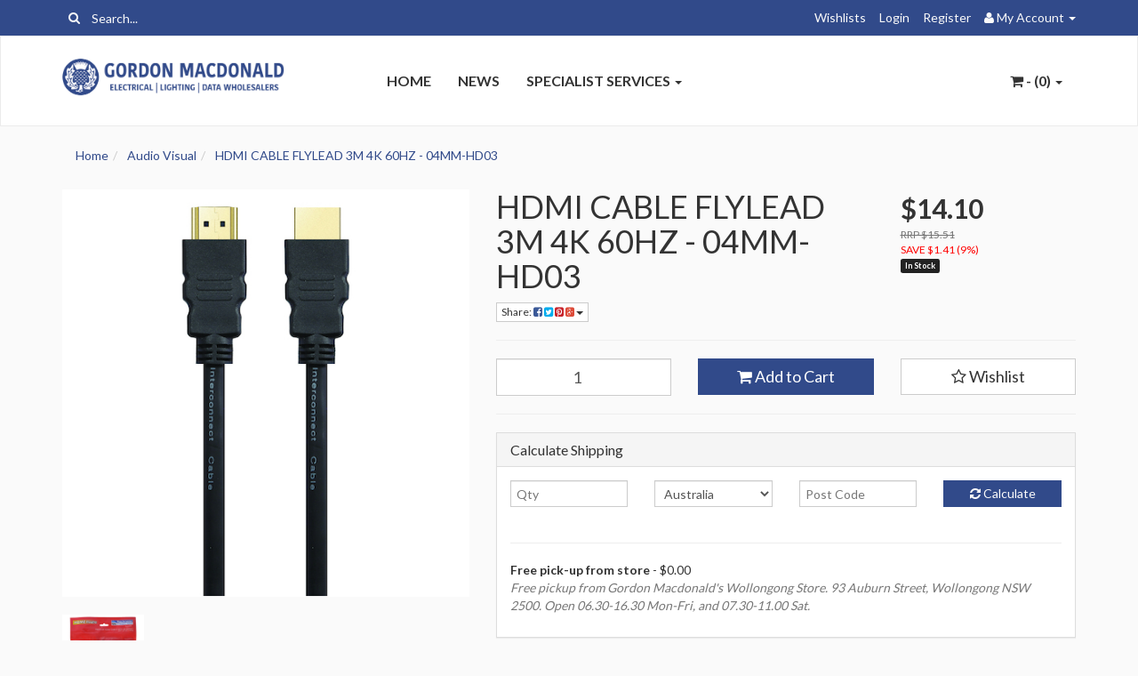

--- FILE ---
content_type: text/html; charset=utf-8
request_url: https://www.gordonmacs.com.au/hdmi-lead-3m-4k-60hz
body_size: 86456
content:

<!DOCTYPE html>
<html lang="en">
<head>
<meta http-equiv="Content-Type" content="text/html; charset=utf-8"/>
<meta name="keywords" content="HDMI LEAD 3M 4K 60HZ,Matchmaster,HDMI CABLE FLYLEAD 3M 4K 60HZ - 04MM-HD03"/>
<meta name="description" content="04MM-HD03  QUALITY HDMI LEAD 3M 4K 60HZ from MATCHMASTER"/>
<meta name="viewport" content="width=device-width, initial-scale=1.0, user-scalable=0"/>
<meta property="og:image" content="https://www.gordonmacs.com.au/assets/full/04MM-HD03.jpg?20200902163801"/>
<meta property="og:title" content="04MM-HD03  QUALITY HDMI LEAD 3M 4K 60HZ from MATCHMASTER"/>
<meta property="og:site_name" content="www.gordonmacs.com.au"/>
<meta property="og:type" content="website"/>
<meta property="og:url" content="https://www.gordonmacs.com.au/hdmi-lead-3m-4k-60hz"/>
<meta property="og:description" content="04MM-HD03  QUALITY HDMI LEAD 3M 4K 60HZ from MATCHMASTER"/>

<title>04MM-HD03  QUALITY HDMI LEAD 3M 4K 60HZ from MATCHMASTER</title>
<link rel="canonical" href="https://www.gordonmacs.com.au/hdmi-lead-3m-4k-60hz"/>
<link rel="shortcut icon" href="/assets/favicon_logo.png?1768452978"/>
<link class="theme-selector" rel="stylesheet" type="text/css" href="/assets/themes/greenlemon-gallant-20190301/css/app.css?1768452978" media="all"/>
<link rel="stylesheet" type="text/css" href="/assets/themes/greenlemon-gallant-20190301/css/style.css?1234567890&1768452978" media="all"/>
<link rel="stylesheet" type="text/css" href="https://maxcdn.bootstrapcdn.com/font-awesome/4.4.0/css/font-awesome.min.css" media="all"/>
<link rel="stylesheet" type="text/css" href="https://cdn.neto.com.au/assets/neto-cdn/jquery_ui/1.11.1/css/custom-theme/jquery-ui-1.8.18.custom.css" media="all"/>
<link rel="stylesheet" type="text/css" href="https://cdn.neto.com.au/assets/neto-cdn/fancybox/2.1.5/jquery.fancybox.css" media="all"/>
<!--[if lte IE 8]>
	<script type="text/javascript" src="https://cdn.neto.com.au/assets/neto-cdn/html5shiv/3.7.0/html5shiv.js"></script>
	<script type="text/javascript" src="https://cdn.neto.com.au/assets/neto-cdn/respond.js/1.3.0/respond.min.js"></script>
<![endif]-->
<!-- Begin: Script 92 -->
<script src="https://js.stripe.com/v3/"></script>
<!-- End: Script 92 -->
<!-- Begin: Script 103 -->
<!-- Google Tag Manager -->
<script>(function(w,d,s,l,i){w[l]=w[l]||[];w[l].push({'gtm.start':
new Date().getTime(),event:'gtm.js'});var f=d.getElementsByTagName(s)[0],
j=d.createElement(s),dl=l!='dataLayer'?'&l='+l:'';j.async=true;j.src=
'https://www.googletagmanager.com/gtm.js?id='+i+dl;f.parentNode.insertBefore(j,f);
})(window,document,'script','dataLayer','GTM-WDK9MH4');
</script>
<!-- End Google Tag Manager -->
<!-- End: Script 103 -->
<!-- Begin: Script 104 -->
<!-- Global site tag (gtag.js) - Google Analytics -->
<script async src="https://www.googletagmanager.com/gtag/js?id=G-TYRPK8232C"></script>
<script>
  window.dataLayer = window.dataLayer || [];
  function gtag(){dataLayer.push(arguments);}
  gtag('js', new Date());
    gtag('config', 'G-TYRPK8232C', {
      send_page_view: false
    });
</script>
<!-- End: Script 104 -->

</head>
<body id="n_product" class="n_greenlemon-gallant-20190301">
<div class="topbar--Wrap">
	<div class="container">
		<div class="row">
			<div class="col-sm-4 col-xs-12">
				<form class="topbar--wrap--form" name="productsearch" method="get" action="/">
					<input type="hidden" name="rf" value="kw"/>
					<div class="input-group">
						<span class="input-group-btn">
							<button type="submit" value="Search" class="btn btn-default"><i class="fa fa-search"></i></button>
						</span>
						<input class="form-control ajax_search" value="" placeholder="Search..." id="name_search" autocomplete="off" name="kw" type="text"/>
					</div>
				</form>
			</div>
			<div class="col-sm-8 hidden-xs">
				<ul class="topbar--wrap--nav pull-right">
					<li><a href="https://www.gordonmacs.com.au/_myacct/wishlist">Wishlists</a></li>
					<span nloader-content-id="yDwHxM4u4zKPYqC-Nt28K1FGmL4CdShEQjNkcosiJgM4aRuy77rwMz-AvD2G3RY79UGsf-03B6tEwCHzjdbuxA" nloader-content="[base64]" nloader-data="kJtPuxENeaAyETAO349V7PNQ3lyeIA7-QindkGiA9Io"></span><li class="lv1-li dropdown dropdown-hover"> <a href="https://www.gordonmacs.com.au/_myacct" ><i class="fa fa-user"></i> <span class="visible-lg visible-inline-lg"><span nloader-content-id="UBPopM_oPB7zzsuYhtjrJFkk5qztOlRUekcEySBeV_0J4uypyd1sDF8uSObcF85AUMugsUS5P6cEXLfBbeyWBY" nloader-content="qd372lEDhA9RoB9-klFfKyyLPKMUKiAP28aGZ38woY-4EoLl7kwvMoknxmLGupDH9JYCGTMQxTcC-sR3uE-cIoYN_8_co1Cf3dKn65St7Ag" nloader-data="jSo2XHHJT7kwX6BNYQzDoYF89pYbuQCiBTqox-d1Vlg"></span>&nbsp;Account</span> <span class="caret"></span></a>
						<ul class="dropdown-menu pull-right">
							<li><a href="https://www.gordonmacs.com.au/_myacct">Account Home</a></li>
							<li><a href="https://www.gordonmacs.com.au/_myacct#orders">Orders</a></li>
							<li><a href="https://www.gordonmacs.com.au/_myacct/payrec">Pay Invoices</a></li>
							<li><a href="https://www.gordonmacs.com.au/_myacct/favourites">Favourites</a></li>
							<li><a href="https://www.gordonmacs.com.au/_myacct/wishlist">Wishlists</a></li>
							<li><a href="https://www.gordonmacs.com.au/_myacct/warranty">Resolution Centre</a></li>
							<li><a href="https://www.gordonmacs.com.au/_myacct/edit_account">Edit My Details</a></li>
							<li><a href="https://www.gordonmacs.com.au/_myacct/edit_address">Edit My Address Book</a></li>
							<li class="divider"></li>
							<span nloader-content-id="ItjWp_z7MQ1TnG03QBVFpSMrb3ktt5upWhjqOe5yz_A4aRuy77rwMz-AvD2G3RY79UGsf-03B6tEwCHzjdbuxA" nloader-content="[base64]" nloader-data="kJtPuxENeaAyETAO349V7PNQ3lyeIA7-QindkGiA9Io"></span></ul>
					</li>
				</ul>
			</div>
		</div>
	</div>
</div>
<div class="container-fluid wrapper-header">
	<div class="navbar navbar-default">
		<div class="container">
			<div class="navbar-header">
				<a class="navbar-brand" href="/">
					<img alt="Brand" src="/assets/website_logo.png?1768452978" alt="Gordon Macdonald Pty Ltd ">
				</a>
				<ul class="navigation-list list-inline visible-xs nMobileNav">
					<li><a href="#" class="nToggleMenu" data-target=".navbar-responsive-collapse"><span class="icon"><i class="fa fa-bars"></i></span><br>
					Menu</a></li>
					<li><a href="/products"><span class="icon"><i class="fa fa-gift"></i></span><br>
					Shop</a></li>
					<li><a href="https://www.gordonmacs.com.au/_mycart?tkn=cart&ts=1768624210463350"><span class="icon"><i class="fa fa-shopping-cart"></i></span><br>
					Cart (<span rel="a2c_item_count">0</span>)</a></li>
					<li><a href="/_myacct/"><span class="icon"><i class="fa fa-user"></i></span><br>
					Account</a></li>
				</ul>
			</div>
			<div class="navbar-collapse collapse navbar-responsive-collapse">
				<ul class="nav navbar-nav">
					<li class=""> <a href="/" >Home </a>
									</li><li class=""> <a href="/news" >News </a>
									</li><li class="dropdown dropdown-hover"> <a href="/specialist-services/" class="dropdown-toggle">Specialist Services <span class="caret"></span></a>
									<ul class="dropdown-menu">
											<li class=""> <a href="/high-voltage" class="nuhover dropdown-toggle">High Voltage - Level 1 Road & Rail</a>
									</li><li class=""> <a href="/lighting-design/" class="nuhover dropdown-toggle">Lighting Design & Consulting</a>
									</li><li class=""> <a href="/lighting-smart-home" class="nuhover dropdown-toggle">Lighting & Smart Home Showrooms</a>
									</li>
										</ul>
									</li>
					</ul>
				<ul class="nav navbar-nav navbar-right hidden-xs">
					<li class="lv1-li navbar-right dropdown dropdown-hover"> <a href="https://www.gordonmacs.com.au/_mycart?tkn=cart&ts=1768624210180491" class="dropdown-toggle" data-toggle="dropdown"><i class="fa fa-shopping-cart"></i> - (<span rel="a2c_item_count">0</span>) <span class="caret"></span></a>
						<ul class="dropdown-menu">
							<li class="box" id="neto-dropdown">
								<div class="body padding" id="cartcontents"></div>
								<div class="footer"></div>
							</li>
						</ul>
					</li>
				</ul>
			</div>
		</div>
	</div>
</div>
<div id="main-content" class="container" role="main">
	<div class="row">
<div class="col-xs-12">
	<ul class="breadcrumb" itemscope itemtype="http://schema.org/BreadcrumbList">
				<li itemprop="itemListElement" itemscope itemtype="http://schema.org/ListItem">
					<a href="https://www.gordonmacs.com.au" itemprop="item"><span itemprop="name">Home</span></a>
				</li><li itemprop="itemListElement" itemscope itemtype="http://schema.org/ListItem">
				<a href="/audio-visual/" itemprop="item"><span itemprop="name">Audio Visual</span></a>
			</li><li itemprop="itemListElement" itemscope itemtype="http://schema.org/ListItem">
				<a href="/hdmi-lead-3m-4k-60hz" itemprop="item"><span itemprop="name">HDMI CABLE FLYLEAD 3M 4K 60HZ - 04MM-HD03</span></a>
			</li></ul>
	<div class="row">
		<div class="col-xs-12 col-sm-5">
			<div id="_jstl__images"><input type="hidden" id="_jstl__images_k0" value="template"/><input type="hidden" id="_jstl__images_v0" value="aW1hZ2Vz"/><input type="hidden" id="_jstl__images_k1" value="type"/><input type="hidden" id="_jstl__images_v1" value="aXRlbQ"/><input type="hidden" id="_jstl__images_k2" value="onreload"/><input type="hidden" id="_jstl__images_v2" value=""/><input type="hidden" id="_jstl__images_k3" value="content_id"/><input type="hidden" id="_jstl__images_v3" value="733"/><input type="hidden" id="_jstl__images_k4" value="sku"/><input type="hidden" id="_jstl__images_v4" value="04MM-HD03"/><input type="hidden" id="_jstl__images_k5" value="preview"/><input type="hidden" id="_jstl__images_v5" value="y"/><div id="_jstl__images_r"><meta property="og:image" content=""/>

<div class="main-image text-center">
	<a href="/assets/full/04MM-HD03.jpg?20200902163801" class=" fancybox" rel="product_images">
		<div class="zoom">
			<img src="/assets/full/04MM-HD03.jpg?20200902163801" class="hidden">
			<img src="/assets/thumbL/04MM-HD03.jpg?20200902163801" rel="itmimg04MM-HD03" alt="HDMI CABLE FLYLEAD 3M 4K 60HZ - 04MM-HD03" border="0" id="main-image" itemprop="image">
		</div>
	</a>
</div>
<div class="clear"></div><br />

<div class="clear"></div>
<div class="row">
<div class="col-xs-3">
			<a href="/assets/alt_1/04MM-HD03.jpg?20200902163811" class="fancybox" rel="product_images" title="Large View">
				<img src="/assets/alt_1_thumb/04MM-HD03.jpg?20200902163811" border="0" class="img-responsive product-image-small" title="Large View">
			</a>
		</div>
</div></div></div>
		</div>
		<div class="col-xs-12 col-sm-7">
			<div id="_jstl__header"><input type="hidden" id="_jstl__header_k0" value="template"/><input type="hidden" id="_jstl__header_v0" value="aGVhZGVy"/><input type="hidden" id="_jstl__header_k1" value="type"/><input type="hidden" id="_jstl__header_v1" value="aXRlbQ"/><input type="hidden" id="_jstl__header_k2" value="preview"/><input type="hidden" id="_jstl__header_v2" value="y"/><input type="hidden" id="_jstl__header_k3" value="sku"/><input type="hidden" id="_jstl__header_v3" value="04MM-HD03"/><input type="hidden" id="_jstl__header_k4" value="content_id"/><input type="hidden" id="_jstl__header_v4" value="733"/><input type="hidden" id="_jstl__header_k5" value="onreload"/><input type="hidden" id="_jstl__header_v5" value=""/><div id="_jstl__header_r"><div itemscope itemtype="http://schema.org/Product" class="row">
	<meta itemprop="brand" content="Matchmaster"/>
	<div class="wrapper-product-title col-sm-8">
		<h1 itemprop="name">HDMI CABLE FLYLEAD 3M 4K 60HZ - 04MM-HD03</h1>
		<div class="dropdown">
			<button class="btn btn-default btn-xs dropdown-toggle" type="button" id="dropdownMenu1" data-toggle="dropdown" aria-expanded="true">
				Share: <i class="fa fa-facebook-square text-facebook"></i>
				<i class="fa fa-twitter-square text-twitter"></i>
				<i class="fa fa-pinterest-square text-pinterest"></i>
				<i class="fa fa-google-plus-square text-google-plus"></i>
				<span class="caret"></span>
			</button>
			<ul class="dropdown-menu" role="menu" aria-labelledby="dropdownMenu1">
				<li role="presentation"><a class="js-social-share" role="menuitem" tabindex="-1" href="//www.facebook.com/sharer/sharer.php?u=https%3A%2F%2Fwww.gordonmacs.com.au%2Fhdmi-lead-3m-4k-60hz"><i class="fa fa-facebook-square text-facebook"></i> Facebook</a></li>
				<li role="presentation"><a class="js-social-share" role="menuitem" tabindex="-1" href="//twitter.com/intent/tweet/?text=HDMI%20CABLE%20FLYLEAD%203M%204K%2060HZ%20-%2004MM-HD03&amp;url=https%3A%2F%2Fwww.gordonmacs.com.au%2Fhdmi-lead-3m-4k-60hz"><i class="fa fa-twitter-square text-twitter"></i> Twitter</a></li>
				<li role="presentation"><a class="js-social-share" role="menuitem" tabindex="-1" href="//www.pinterest.com/pin/create/button/?url=https%3A%2F%2Fwww.gordonmacs.com.au%2Fhdmi-lead-3m-4k-60hz&amp;media=https%3A%2F%2Fwww.gordonmacs.com.au%2Fassets%2Ffull%2F04MM-HD03.jpg%3F20200902163801&amp;description=HDMI%20CABLE%20FLYLEAD%203M%204K%2060HZ%20-%2004MM-HD03"><i class="fa fa-pinterest-square text-pinterest"></i> Pinterest</a></li>
				<li role="presentation"><a class="js-social-share" role="menuitem" tabindex="-1" href="//plus.google.com/share?url=https%3A%2F%2Fwww.gordonmacs.com.au%2Fhdmi-lead-3m-4k-60hz"><i class="fa fa-google-plus-square text-google-plus"></i> Google+</a></li>
			</ul>
		</div>
	</div>
	<div itemprop="offers" itemscope itemtype="http://schema.org/Offer" class="wrapper-pricing col-sm-4">
				<meta itemprop="priceCurrency" content="AUD">
				<div class="productprice productpricetext" itemprop="price" content="14.1">
						$14.10<span class="itempage-gst"></span>
					</div>
					<div class="productrrp text-muted">
							RRP $15.51
						</div>
						<div class="productsave">
							SAVE $1.41 (9%)
						</div>
					
				<span itemprop="availability" content="in_stock" class="label label-success">In Stock</span>
				</div> <!-- / .wrapper-pricing -->
		</div></div></div>
			<form autocomplete="off">
				
				
				</form>
			<div id="_jstl__buying_options"><input type="hidden" id="_jstl__buying_options_k0" value="template"/><input type="hidden" id="_jstl__buying_options_v0" value="YnV5aW5nX29wdGlvbnM"/><input type="hidden" id="_jstl__buying_options_k1" value="type"/><input type="hidden" id="_jstl__buying_options_v1" value="aXRlbQ"/><input type="hidden" id="_jstl__buying_options_k2" value="preview"/><input type="hidden" id="_jstl__buying_options_v2" value="y"/><input type="hidden" id="_jstl__buying_options_k3" value="sku"/><input type="hidden" id="_jstl__buying_options_v3" value="04MM-HD03"/><input type="hidden" id="_jstl__buying_options_k4" value="content_id"/><input type="hidden" id="_jstl__buying_options_v4" value="733"/><input type="hidden" id="_jstl__buying_options_k5" value="onreload"/><input type="hidden" id="_jstl__buying_options_v5" value=""/><div id="_jstl__buying_options_r"><div class="extra-options">
	
	<hr />
	<!-- PRODUCT OPTIONS -->
	

	
	
	
	<form class="buying-options" autocomplete="off">
		<input type="hidden" id="modelZ3Kbv04MM-HD03" name="model" value="HDMI CABLE FLYLEAD 3M 4K 60HZ - 04MM-HD03">
		<input type="hidden" id="thumbZ3Kbv04MM-HD03" name="thumb" value="/assets/thumb/04MM-HD03.jpg?20200902163801">
		<input type="hidden" id="skuZ3Kbv04MM-HD03" name="sku" value="04MM-HD03">
		<div class="row btn-stack">
			<div class="col-xs-12 col-md-4">
					<input type="number" min="0" class="form-control qty input-lg" id="qtyZ3Kbv04MM-HD03" name="qty" value="1" size="2"/>
				</div>
			<div class="col-xs-12 col-md-4">
					<button type="button" title="Add to Cart" class="addtocart btn btn-success btn-block btn-lg btn-loads" data-loading-text="<i class='fa fa-spinner fa-spin' style='font-size: 14px'></i>" rel="Z3Kbv04MM-HD03"><i class="fa fa-shopping-cart icon-white"></i> Add to Cart</button>
					</div>
				<div class="col-xs-12 col-md-4">
					<div class="product-wishlist">
							<span nloader-content-id="wU_IB2bk6PelSW-9WHdq7f8NJQETZSuqK_a-5D0O6rsx5NqzZGxLUjxc26FyV8a8E2gZE57Zrje91Ip36Sogp0" nloader-content="[base64]" nloader-data="[base64]"></span>
						</div>
					</div>
			</div>
	</form>
	<hr/>
	<div class="panel panel-default" id="shipbox">
		<div class="panel-heading">
			<h3 class="panel-title">Calculate Shipping</h3>
		</div>
		<div class="panel-body">
			<div class="row btn-stack">
				<div class="col-xs-12 col-md-3">
					<input type="number" name="input" id="n_qty" value="" size="2" class="form-control" placeholder="Qty">
				</div>
				<div class="col-xs-12 col-md-3">
					<select id="country" class="form-control">
						<option value="AU" selected>Australia</option><option value="AF" >Afghanistan</option><option value="AX" >Aland Islands</option><option value="AL" >Albania</option><option value="DZ" >Algeria</option><option value="AS" >American Samoa</option><option value="AD" >Andorra</option><option value="AO" >Angola</option><option value="AI" >Anguilla</option><option value="AQ" >Antarctica</option><option value="AG" >Antigua and Barbuda</option><option value="AR" >Argentina</option><option value="AM" >Armenia</option><option value="AW" >Aruba</option><option value="AT" >Austria</option><option value="AZ" >Azerbaijan</option><option value="BS" >Bahamas</option><option value="BH" >Bahrain</option><option value="BD" >Bangladesh</option><option value="BB" >Barbados</option><option value="BY" >Belarus</option><option value="BE" >Belgium</option><option value="BZ" >Belize</option><option value="BJ" >Benin</option><option value="BM" >Bermuda</option><option value="BT" >Bhutan</option><option value="BO" >Bolivia, Plurinational State of</option><option value="BQ" >Bonaire, Sint Eustatius and Saba</option><option value="BA" >Bosnia and Herzegovina</option><option value="BW" >Botswana</option><option value="BV" >Bouvet Island</option><option value="BR" >Brazil</option><option value="IO" >British Indian Ocean Territory</option><option value="BN" >Brunei Darussalam</option><option value="BG" >Bulgaria</option><option value="BF" >Burkina Faso</option><option value="BI" >Burundi</option><option value="KH" >Cambodia</option><option value="CM" >Cameroon</option><option value="CA" >Canada</option><option value="CV" >Cape Verde</option><option value="KY" >Cayman Islands</option><option value="CF" >Central African Republic</option><option value="TD" >Chad</option><option value="CL" >Chile</option><option value="CN" >China</option><option value="CX" >Christmas Island</option><option value="CC" >Cocos (Keeling) Islands</option><option value="CO" >Colombia</option><option value="KM" >Comoros</option><option value="CG" >Congo</option><option value="CD" >Congo, the Democratic Republic of the</option><option value="CK" >Cook Islands</option><option value="CR" >Costa Rica</option><option value="CI" >Cote d'Ivoire</option><option value="HR" >Croatia</option><option value="CU" >Cuba</option><option value="CW" >Curaçao</option><option value="CY" >Cyprus</option><option value="CZ" >Czech Republic</option><option value="DK" >Denmark</option><option value="DJ" >Djibouti</option><option value="DM" >Dominica</option><option value="DO" >Dominican Republic</option><option value="EC" >Ecuador</option><option value="EG" >Egypt</option><option value="SV" >El Salvador</option><option value="GQ" >Equatorial Guinea</option><option value="ER" >Eritrea</option><option value="EE" >Estonia</option><option value="SZ" >Eswatini, Kingdom of</option><option value="ET" >Ethiopia</option><option value="FK" >Falkland Islands (Malvinas)</option><option value="FO" >Faroe Islands</option><option value="FJ" >Fiji</option><option value="FI" >Finland</option><option value="FR" >France</option><option value="GF" >French Guiana</option><option value="PF" >French Polynesia</option><option value="TF" >French Southern Territories</option><option value="GA" >Gabon</option><option value="GM" >Gambia</option><option value="GE" >Georgia</option><option value="DE" >Germany</option><option value="GH" >Ghana</option><option value="GI" >Gibraltar</option><option value="GR" >Greece</option><option value="GL" >Greenland</option><option value="GD" >Grenada</option><option value="GP" >Guadeloupe</option><option value="GU" >Guam</option><option value="GT" >Guatemala</option><option value="GG" >Guernsey</option><option value="GN" >Guinea</option><option value="GW" >Guinea-Bissau</option><option value="GY" >Guyana</option><option value="HT" >Haiti</option><option value="HM" >Heard Island and McDonald Islands</option><option value="VA" >Holy See (Vatican City State)</option><option value="HN" >Honduras</option><option value="HK" >Hong Kong</option><option value="HU" >Hungary</option><option value="IS" >Iceland</option><option value="IN" >India</option><option value="ID" >Indonesia</option><option value="IR" >Iran, Islamic Republic of</option><option value="IQ" >Iraq</option><option value="IE" >Ireland</option><option value="IM" >Isle of Man</option><option value="IL" >Israel</option><option value="IT" >Italy</option><option value="JM" >Jamaica</option><option value="JP" >Japan</option><option value="JE" >Jersey</option><option value="JO" >Jordan</option><option value="KZ" >Kazakhstan</option><option value="KE" >Kenya</option><option value="KI" >Kiribati</option><option value="KP" >Korea, Democratic People's Republic of</option><option value="KR" >Korea, Republic of</option><option value="XK" >Kosovo</option><option value="KW" >Kuwait</option><option value="KG" >Kyrgyzstan</option><option value="LA" >Lao People's Democratic Republic</option><option value="LV" >Latvia</option><option value="LB" >Lebanon</option><option value="LS" >Lesotho</option><option value="LR" >Liberia</option><option value="LY" >Libya</option><option value="LI" >Liechtenstein</option><option value="LT" >Lithuania</option><option value="LU" >Luxembourg</option><option value="MO" >Macao</option><option value="MG" >Madagascar</option><option value="MW" >Malawi</option><option value="MY" >Malaysia</option><option value="MV" >Maldives</option><option value="ML" >Mali</option><option value="MT" >Malta</option><option value="MH" >Marshall Islands</option><option value="MQ" >Martinique</option><option value="MR" >Mauritania</option><option value="MU" >Mauritius</option><option value="YT" >Mayotte</option><option value="MX" >Mexico</option><option value="FM" >Micronesia, Federated States of</option><option value="MD" >Moldova, Republic of</option><option value="MC" >Monaco</option><option value="MN" >Mongolia</option><option value="ME" >Montenegro</option><option value="MS" >Montserrat</option><option value="MA" >Morocco</option><option value="MZ" >Mozambique</option><option value="MM" >Myanmar</option><option value="NA" >Namibia</option><option value="NR" >Nauru</option><option value="NP" >Nepal</option><option value="NL" >Netherlands</option><option value="NC" >New Caledonia</option><option value="NZ" >New Zealand</option><option value="NI" >Nicaragua</option><option value="NE" >Niger</option><option value="NG" >Nigeria</option><option value="NU" >Niue</option><option value="NF" >Norfolk Island</option><option value="MK" >North Macedonia, Republic of</option><option value="MP" >Northern Mariana Islands</option><option value="NO" >Norway</option><option value="OM" >Oman</option><option value="PK" >Pakistan</option><option value="PW" >Palau</option><option value="PS" >Palestine, State of</option><option value="PA" >Panama</option><option value="PG" >Papua New Guinea</option><option value="PY" >Paraguay</option><option value="PE" >Peru</option><option value="PH" >Philippines</option><option value="PN" >Pitcairn</option><option value="PL" >Poland</option><option value="PT" >Portugal</option><option value="PR" >Puerto Rico</option><option value="QA" >Qatar</option><option value="RE" >Reunion</option><option value="RO" >Romania</option><option value="RU" >Russian Federation</option><option value="RW" >Rwanda</option><option value="BL" >Saint Barthélemy</option><option value="SH" >Saint Helena, Ascension and Tristan da Cunha</option><option value="KN" >Saint Kitts and Nevis</option><option value="LC" >Saint Lucia</option><option value="MF" >Saint Martin (French part)</option><option value="PM" >Saint Pierre and Miquelon</option><option value="VC" >Saint Vincent and the Grenadines</option><option value="WS" >Samoa</option><option value="SM" >San Marino</option><option value="ST" >Sao Tome and Principe</option><option value="SA" >Saudi Arabia</option><option value="SN" >Senegal</option><option value="RS" >Serbia</option><option value="SC" >Seychelles</option><option value="SL" >Sierra Leone</option><option value="SG" >Singapore</option><option value="SX" >Sint Maarten (Dutch part)</option><option value="SK" >Slovakia</option><option value="SI" >Slovenia</option><option value="SB" >Solomon Islands</option><option value="SO" >Somalia</option><option value="ZA" >South Africa</option><option value="GS" >South Georgia and the South Sandwich Islands</option><option value="SS" >South Sudan</option><option value="ES" >Spain</option><option value="LK" >Sri Lanka</option><option value="SD" >Sudan</option><option value="SR" >Suriname</option><option value="SJ" >Svalbard and Jan Mayen</option><option value="SE" >Sweden</option><option value="CH" >Switzerland</option><option value="SY" >Syrian Arab Republic</option><option value="TW" >Taiwan</option><option value="TJ" >Tajikistan</option><option value="TZ" >Tanzania, United Republic of</option><option value="TH" >Thailand</option><option value="TL" >Timor-Leste</option><option value="TG" >Togo</option><option value="TK" >Tokelau</option><option value="TO" >Tonga</option><option value="TT" >Trinidad and Tobago</option><option value="TN" >Tunisia</option><option value="TR" >Turkey</option><option value="TM" >Turkmenistan</option><option value="TC" >Turks and Caicos Islands</option><option value="TV" >Tuvalu</option><option value="UG" >Uganda</option><option value="UA" >Ukraine</option><option value="AE" >United Arab Emirates</option><option value="GB" >United Kingdom</option><option value="US" >United States</option><option value="UM" >United States Minor Outlying Islands</option><option value="UY" >Uruguay</option><option value="UZ" >Uzbekistan</option><option value="VU" >Vanuatu</option><option value="VE" >Venezuela, Bolivarian Republic of</option><option value="VN" >Vietnam</option><option value="VG" >Virgin Islands, British</option><option value="VI" >Virgin Islands, U.S.</option><option value="WF" >Wallis and Futuna</option><option value="EH" >Western Sahara</option><option value="YE" >Yemen</option><option value="ZM" >Zambia</option><option value="ZW" >Zimbabwe</option>
					</select>
				</div>
				<div class="col-xs-12 col-md-3">
					<input type="text" name="input" id="zip" value="" size="5" class="form-control" placeholder="Post Code">
				</div>
				<div class="col-xs-12 col-md-3">
					<button type="button" class="btn btn-block btn-primary btn-loads" data-loading-text="<i class='fa fa-refresh fa-spin' style='font-size: 14px'></i>" onClick="javascript:$.load_ajax_template('_buying_options', {'showloading': '1', 'sku': '04MM-HD03', 'qty': $('#n_qty').val() , 'ship_zip': $('#zip').val(), 'ship_country': $('#country').val()}),$(this).button('loading');" title="Calculate"><i class="fa fa-refresh"></i> Calculate</button>
				</div>
			</div>
			<br /><hr />
					<strong>Free pick-up from store</strong> - $0.00 <br />
					<i class="text-muted">Free pickup from Gordon Macdonald's Wollongong Store.  93 Auburn Street, Wollongong NSW 2500.  Open 06.30-16.30 Mon-Fri, and 07.30-11.00 Sat.</i></p>
		</div>
	</div>
	<!-- End Shipping Options -->
	</div>

<div class="modal fade notifymodal" id="notifymodal">
	<div class="modal-dialog">
		<div class="modal-content">
			<div class="modal-header">
				<h4 class="modal-title">Notify me when back in stock</h4>
			</div>
			<div class="modal-body">
				<div class="form-group">
					<label>Your Name</label>
					<input placeholder="Jane Smith" name="from_name" id="from_name" type="text" class="form-control" value="">
				</div>
				<div class="form-group">
					<label>Your Email Address</label>
					<input placeholder="jane.smith@test.com.au" name="from" id="from" type="email" class="form-control" value="">
				</div>
			</div>
			<div class="modal-footer">
				<input class="btn btn-danger" type="button" data-dismiss="modal" value="Cancel">
				<input class="btn btn-success" type="button" data-dismiss="modal" value="Save My Details" onClick="javascript:$.addNotifyBackInStock('04MM-HD03', '');">
			</div>
		</div><!-- /.modal-content -->
	</div>
</div></div></div>
			</div>
	</div>
	<div class="row">
		<div class="col-xs-12">
			
			
			<div class="tabbable">
				<ul class="nav nav-tabs">
					<li class="active">
						<a href="#description" data-toggle="tab">Description</a>
					</li>
					<li>
							<a href="#features" data-toggle="tab">Features</a>
						</li>
					<li>
						<a href="#specifications" data-toggle="tab">Specifications</a>
					</li>
					<li>
						<a class="reviews" href="#reviews" data-toggle="tab">
							Reviews
							<i class="fa fa-star-o"></i>
							<i class="fa fa-star-o"></i>
							<i class="fa fa-star-o"></i>
							<i class="fa fa-star-o"></i>
							<i class="fa fa-star-o"></i>
							</a>
					</li>
					</ul>
				<div class="tab-content">
					<div class="tab-pane active" id="description">
						<div class="productdetails n-responsive-content">
							<p><span style="font-size: 16px; caret-color: rgb(0, 34, 64); color: rgb(0, 34, 64); font-family: Roboto, Helvetica, Arial, sans-serif;">3m version 2.0 high speed HDMI cable suitable for connecting your 4K Foxtel box, 4K Blu-ray player etc to your 4K TV or projector system. Passing all version 2.0 HDMI standards including HDR to 18Gbps.</span></p>

						</div>
						<p class="small">
							(<span itemprop="productID">04MM-HD03</span>)
						</p>
					</div>
					<div class="tab-pane" id="features">
							<div class="n-responsive-content">
								<ul style="font-size: 16px; box-sizing: border-box; -webkit-font-smoothing: antialiased; outline: 0px; margin-top: 0px; margin-bottom: 10px; caret-color: rgb(0, 34, 64); color: rgb(0, 34, 64); font-family: Roboto, Helvetica, Arial, sans-serif;">
	<li style="box-sizing: border-box; -webkit-font-smoothing: antialiased; outline: 0px;">HDMI cable Male to Male 2.0V</li>
	<li style="box-sizing: border-box; -webkit-font-smoothing: antialiased; outline: 0px;">High speed HDMI cable with Ethernet</li>
	<li style="box-sizing: border-box; -webkit-font-smoothing: antialiased; outline: 0px;">Supports 4K, 2K @ 60Hz and 3D</li>
	<li style="box-sizing: border-box; -webkit-font-smoothing: antialiased; outline: 0px;">24K gold copper plated connector with metal can shielding</li>
	<li style="box-sizing: border-box; -webkit-font-smoothing: antialiased; outline: 0px;">Plastic moulding</li>
</ul>

							</div>
						</div>
					<div class="tab-pane" id="specifications">
						<div class="n-responsive-content">
								<div class="col-md-12" style="font-size: 16px; box-sizing: border-box; -webkit-font-smoothing: antialiased; outline: 0px; position: relative; min-height: 1px; padding-left: 15px; padding-right: 15px; float: left; width: 1140px; caret-color: rgb(0, 34, 64); color: rgb(0, 34, 64); font-family: Roboto, Helvetica, Arial, sans-serif;">
<h3 class="text-center" style="box-sizing: border-box; -webkit-font-smoothing: antialiased; outline: 0px; line-height: 1.1; color: inherit; margin-top: 20px; margin-bottom: 20px; font-size: 24px; text-align: center;">Specifications</h3>
</div>

<div class="col-md-12" style="font-size: 16px; box-sizing: border-box; -webkit-font-smoothing: antialiased; outline: 0px; position: relative; min-height: 1px; padding-left: 15px; padding-right: 15px; float: left; width: 1140px; caret-color: rgb(0, 34, 64); color: rgb(0, 34, 64); font-family: Roboto, Helvetica, Arial, sans-serif;">
<div class="table-responsive table-specifications" style="box-sizing: border-box; -webkit-font-smoothing: antialiased; outline: 0px; overflow-x: auto; min-height: 0.009999999776482582%;">
<table class="table table-bordered table-hover" style="box-sizing: border-box; -webkit-font-smoothing: antialiased; outline: 0px; border-collapse: collapse; border-spacing: 0px; background-color: transparent; width: 1110px; max-width: 100%; margin-bottom: 20px; border: 1px solid rgb(221, 221, 221);">
	<tbody style="box-sizing: border-box; -webkit-font-smoothing: antialiased; outline: 0px;">
		<tr style="box-sizing: border-box; -webkit-font-smoothing: antialiased; outline: 0px;">
			<th style="box-sizing: border-box; -webkit-font-smoothing: antialiased; outline: 0px; padding: 8px; line-height: 1.42857143; vertical-align: top; border: 1px solid rgb(221, 221, 221);">Wire Spec</th>
			<td style="box-sizing: border-box; -webkit-font-smoothing: antialiased; outline: 0px; padding: 8px; text-align: center; line-height: 1.42857143; vertical-align: top; border: 1px solid rgb(221, 221, 221);">28AWG</td>
		</tr>
		<tr style="box-sizing: border-box; -webkit-font-smoothing: antialiased; outline: 0px;">
			<th style="box-sizing: border-box; -webkit-font-smoothing: antialiased; outline: 0px; padding: 8px; line-height: 1.42857143; vertical-align: top; border: 1px solid rgb(221, 221, 221);">Resolution 4K/UHD</th>
			<td style="box-sizing: border-box; -webkit-font-smoothing: antialiased; outline: 0px; padding: 8px; text-align: center; line-height: 1.42857143; vertical-align: top; border: 1px solid rgb(221, 221, 221);">3840x2160@60Hz, 3840x2160@50Hz</td>
		</tr>
		<tr style="box-sizing: border-box; -webkit-font-smoothing: antialiased; outline: 0px;">
			<th style="box-sizing: border-box; -webkit-font-smoothing: antialiased; outline: 0px; padding: 8px; line-height: 1.42857143; vertical-align: top; border: 1px solid rgb(221, 221, 221);">Colour Depth</th>
			<td style="box-sizing: border-box; -webkit-font-smoothing: antialiased; outline: 0px; padding: 8px; text-align: center; line-height: 1.42857143; vertical-align: top; border: 1px solid rgb(221, 221, 221);">YCbCr444, YCbCr422</td>
		</tr>
		<tr style="box-sizing: border-box; -webkit-font-smoothing: antialiased; outline: 0px;">
			<th style="box-sizing: border-box; -webkit-font-smoothing: antialiased; outline: 0px; padding: 8px; line-height: 1.42857143; vertical-align: top; border: 1px solid rgb(221, 221, 221);">Bit</th>
			<td style="box-sizing: border-box; -webkit-font-smoothing: antialiased; outline: 0px; padding: 8px; text-align: center; line-height: 1.42857143; vertical-align: top; border: 1px solid rgb(221, 221, 221);">32 bit</td>
		</tr>
		<tr style="box-sizing: border-box; -webkit-font-smoothing: antialiased; outline: 0px;">
			<th style="box-sizing: border-box; -webkit-font-smoothing: antialiased; outline: 0px; padding: 8px; line-height: 1.42857143; vertical-align: top; border: 1px solid rgb(221, 221, 221);">bpc (bits per channel)</th>
			<td style="box-sizing: border-box; -webkit-font-smoothing: antialiased; outline: 0px; padding: 8px; text-align: center; line-height: 1.42857143; vertical-align: top; border: 1px solid rgb(221, 221, 221);">8, 12bpc</td>
		</tr>
		<tr style="box-sizing: border-box; -webkit-font-smoothing: antialiased; outline: 0px;">
			<th style="box-sizing: border-box; -webkit-font-smoothing: antialiased; outline: 0px; padding: 8px; line-height: 1.42857143; vertical-align: top; border: 1px solid rgb(221, 221, 221);">ARC</th>
			<td style="box-sizing: border-box; -webkit-font-smoothing: antialiased; outline: 0px; padding: 8px; text-align: center; line-height: 1.42857143; vertical-align: top; border: 1px solid rgb(221, 221, 221);">Y</td>
		</tr>
		<tr style="box-sizing: border-box; -webkit-font-smoothing: antialiased; outline: 0px;">
			<th style="box-sizing: border-box; -webkit-font-smoothing: antialiased; outline: 0px; padding: 8px; line-height: 1.42857143; vertical-align: top; border: 1px solid rgb(221, 221, 221);">3D</th>
			<td style="box-sizing: border-box; -webkit-font-smoothing: antialiased; outline: 0px; padding: 8px; text-align: center; line-height: 1.42857143; vertical-align: top; border: 1px solid rgb(221, 221, 221);">Y</td>
		</tr>
		<tr style="box-sizing: border-box; -webkit-font-smoothing: antialiased; outline: 0px;">
			<th style="box-sizing: border-box; -webkit-font-smoothing: antialiased; outline: 0px; padding: 8px; line-height: 1.42857143; vertical-align: top; border: 1px solid rgb(221, 221, 221);">Auto Lip Sync</th>
			<td style="box-sizing: border-box; -webkit-font-smoothing: antialiased; outline: 0px; padding: 8px; text-align: center; line-height: 1.42857143; vertical-align: top; border: 1px solid rgb(221, 221, 221);">Y</td>
		</tr>
		<tr style="box-sizing: border-box; -webkit-font-smoothing: antialiased; outline: 0px;">
			<th style="box-sizing: border-box; -webkit-font-smoothing: antialiased; outline: 0px; padding: 8px; line-height: 1.42857143; vertical-align: top; border: 1px solid rgb(221, 221, 221);">Dolby True HD</th>
			<td style="box-sizing: border-box; -webkit-font-smoothing: antialiased; outline: 0px; padding: 8px; text-align: center; line-height: 1.42857143; vertical-align: top; border: 1px solid rgb(221, 221, 221);">Y</td>
		</tr>
		<tr style="box-sizing: border-box; -webkit-font-smoothing: antialiased; outline: 0px;">
			<th style="box-sizing: border-box; -webkit-font-smoothing: antialiased; outline: 0px; padding: 8px; line-height: 1.42857143; vertical-align: top; border: 1px solid rgb(221, 221, 221);">Aspect Ratio</th>
			<td style="box-sizing: border-box; -webkit-font-smoothing: antialiased; outline: 0px; padding: 8px; text-align: center; line-height: 1.42857143; vertical-align: top; border: 1px solid rgb(221, 221, 221);">21:9</td>
		</tr>
		<tr style="box-sizing: border-box; -webkit-font-smoothing: antialiased; outline: 0px;">
			<th colspan="2" style="box-sizing: border-box; -webkit-font-smoothing: antialiased; outline: 0px; padding: 8px; line-height: 1.42857143; vertical-align: top; border: 1px solid rgb(221, 221, 221);">Colour Space</th>
		</tr>
		<tr style="box-sizing: border-box; -webkit-font-smoothing: antialiased; outline: 0px;">
			<th style="box-sizing: border-box; -webkit-font-smoothing: antialiased; outline: 0px; padding: 8px; line-height: 1.42857143; vertical-align: top; border: 1px solid rgb(221, 221, 221);">SD: Rec. 601 (YCbCr)</th>
			<td style="box-sizing: border-box; -webkit-font-smoothing: antialiased; outline: 0px; padding: 8px; text-align: center; line-height: 1.42857143; vertical-align: top; border: 1px solid rgb(221, 221, 221);">Y</td>
		</tr>
		<tr style="box-sizing: border-box; -webkit-font-smoothing: antialiased; outline: 0px;">
			<th style="box-sizing: border-box; -webkit-font-smoothing: antialiased; outline: 0px; padding: 8px; line-height: 1.42857143; vertical-align: top; border: 1px solid rgb(221, 221, 221);">HD: Rec. 709 (sRGB)</th>
			<td style="box-sizing: border-box; -webkit-font-smoothing: antialiased; outline: 0px; padding: 8px; text-align: center; line-height: 1.42857143; vertical-align: top; border: 1px solid rgb(221, 221, 221);">Y</td>
		</tr>
		<tr style="box-sizing: border-box; -webkit-font-smoothing: antialiased; outline: 0px;">
			<th style="box-sizing: border-box; -webkit-font-smoothing: antialiased; outline: 0px; padding: 8px; line-height: 1.42857143; vertical-align: top; border: 1px solid rgb(221, 221, 221);">xvYCC</th>
			<td style="box-sizing: border-box; -webkit-font-smoothing: antialiased; outline: 0px; padding: 8px; text-align: center; line-height: 1.42857143; vertical-align: top; border: 1px solid rgb(221, 221, 221);">Y</td>
		</tr>
		<tr style="box-sizing: border-box; -webkit-font-smoothing: antialiased; outline: 0px;">
			<th style="box-sizing: border-box; -webkit-font-smoothing: antialiased; outline: 0px; padding: 8px; line-height: 1.42857143; vertical-align: top; border: 1px solid rgb(221, 221, 221);">sYCC601, Adobe RGB, and Adobe YCC601</th>
			<td style="box-sizing: border-box; -webkit-font-smoothing: antialiased; outline: 0px; padding: 8px; text-align: center; line-height: 1.42857143; vertical-align: top; border: 1px solid rgb(221, 221, 221);">Y</td>
		</tr>
		<tr style="box-sizing: border-box; -webkit-font-smoothing: antialiased; outline: 0px;">
			<th style="box-sizing: border-box; -webkit-font-smoothing: antialiased; outline: 0px; padding: 8px; line-height: 1.42857143; vertical-align: top; border: 1px solid rgb(221, 221, 221);">Rec. 2020</th>
			<td style="box-sizing: border-box; -webkit-font-smoothing: antialiased; outline: 0px; padding: 8px; text-align: center; line-height: 1.42857143; vertical-align: top; border: 1px solid rgb(221, 221, 221);">Y</td>
		</tr>
		<tr style="box-sizing: border-box; -webkit-font-smoothing: antialiased; outline: 0px;">
			<th colspan="2" style="box-sizing: border-box; -webkit-font-smoothing: antialiased; outline: 0px; padding: 8px; line-height: 1.42857143; vertical-align: top; border: 1px solid rgb(221, 221, 221);">Colour Codings</th>
		</tr>
		<tr style="box-sizing: border-box; -webkit-font-smoothing: antialiased; outline: 0px;">
			<th style="box-sizing: border-box; -webkit-font-smoothing: antialiased; outline: 0px; padding: 8px; line-height: 1.42857143; vertical-align: top; border: 1px solid rgb(221, 221, 221);">RGB 4:4:4</th>
			<td style="box-sizing: border-box; -webkit-font-smoothing: antialiased; outline: 0px; padding: 8px; text-align: center; line-height: 1.42857143; vertical-align: top; border: 1px solid rgb(221, 221, 221);">Y</td>
		</tr>
		<tr style="box-sizing: border-box; -webkit-font-smoothing: antialiased; outline: 0px;">
			<th style="box-sizing: border-box; -webkit-font-smoothing: antialiased; outline: 0px; padding: 8px; line-height: 1.42857143; vertical-align: top; border: 1px solid rgb(221, 221, 221);">YCbCr 4:4:4/4:2:2</th>
			<td style="box-sizing: border-box; -webkit-font-smoothing: antialiased; outline: 0px; padding: 8px; text-align: center; line-height: 1.42857143; vertical-align: top; border: 1px solid rgb(221, 221, 221);">Y</td>
		</tr>
		<tr style="box-sizing: border-box; -webkit-font-smoothing: antialiased; outline: 0px;">
			<th style="box-sizing: border-box; -webkit-font-smoothing: antialiased; outline: 0px; padding: 8px; line-height: 1.42857143; vertical-align: top; border: 1px solid rgb(221, 221, 221);">YCbCr 4:2:0 (4K signals and higher only)</th>
			<td style="box-sizing: border-box; -webkit-font-smoothing: antialiased; outline: 0px; padding: 8px; text-align: center; line-height: 1.42857143; vertical-align: top; border: 1px solid rgb(221, 221, 221);">Y</td>
		</tr>
		<tr style="box-sizing: border-box; -webkit-font-smoothing: antialiased; outline: 0px;">
			<th style="box-sizing: border-box; -webkit-font-smoothing: antialiased; outline: 0px; padding: 8px; line-height: 1.42857143; vertical-align: top; border: 1px solid rgb(221, 221, 221);">8-channel LPCM, 192 kHz, 24-bit audio capability</th>
			<td style="box-sizing: border-box; -webkit-font-smoothing: antialiased; outline: 0px; padding: 8px; text-align: center; line-height: 1.42857143; vertical-align: top; border: 1px solid rgb(221, 221, 221);">Y</td>
		</tr>
		<tr style="box-sizing: border-box; -webkit-font-smoothing: antialiased; outline: 0px;">
			<th style="box-sizing: border-box; -webkit-font-smoothing: antialiased; outline: 0px; padding: 8px; line-height: 1.42857143; vertical-align: top; border: 1px solid rgb(221, 221, 221);">Blu-ray Disc and HD DVD video and audio at full HD resolution</th>
			<td style="box-sizing: border-box; -webkit-font-smoothing: antialiased; outline: 0px; padding: 8px; text-align: center; line-height: 1.42857143; vertical-align: top; border: 1px solid rgb(221, 221, 221);">Y</td>
		</tr>
		<tr style="box-sizing: border-box; -webkit-font-smoothing: antialiased; outline: 0px;">
			<th style="box-sizing: border-box; -webkit-font-smoothing: antialiased; outline: 0px; padding: 8px; line-height: 1.42857143; vertical-align: top; border: 1px solid rgb(221, 221, 221);">Consumer Electronic Control (CEC)</th>
			<td style="box-sizing: border-box; -webkit-font-smoothing: antialiased; outline: 0px; padding: 8px; text-align: center; line-height: 1.42857143; vertical-align: top; border: 1px solid rgb(221, 221, 221);">Y</td>
		</tr>
		<tr style="box-sizing: border-box; -webkit-font-smoothing: antialiased; outline: 0px;">
			<th style="box-sizing: border-box; -webkit-font-smoothing: antialiased; outline: 0px; padding: 8px; line-height: 1.42857143; vertical-align: top; border: 1px solid rgb(221, 221, 221);">DVD-Audio</th>
			<td style="box-sizing: border-box; -webkit-font-smoothing: antialiased; outline: 0px; padding: 8px; text-align: center; line-height: 1.42857143; vertical-align: top; border: 1px solid rgb(221, 221, 221);">Y</td>
		</tr>
		<tr style="box-sizing: border-box; -webkit-font-smoothing: antialiased; outline: 0px;">
			<th style="box-sizing: border-box; -webkit-font-smoothing: antialiased; outline: 0px; padding: 8px; line-height: 1.42857143; vertical-align: top; border: 1px solid rgb(221, 221, 221);">Super Audio CD (DSD)</th>
			<td style="box-sizing: border-box; -webkit-font-smoothing: antialiased; outline: 0px; padding: 8px; text-align: center; line-height: 1.42857143; vertical-align: top; border: 1px solid rgb(221, 221, 221);">Y</td>
		</tr>
		<tr style="box-sizing: border-box; -webkit-font-smoothing: antialiased; outline: 0px;">
			<th style="box-sizing: border-box; -webkit-font-smoothing: antialiased; outline: 0px; padding: 8px; line-height: 1.42857143; vertical-align: top; border: 1px solid rgb(221, 221, 221);">Deep colour</th>
			<td style="box-sizing: border-box; -webkit-font-smoothing: antialiased; outline: 0px; padding: 8px; text-align: center; line-height: 1.42857143; vertical-align: top; border: 1px solid rgb(221, 221, 221);">Y</td>
		</tr>
		<tr style="box-sizing: border-box; -webkit-font-smoothing: antialiased; outline: 0px;">
			<th style="box-sizing: border-box; -webkit-font-smoothing: antialiased; outline: 0px; padding: 8px; line-height: 1.42857143; vertical-align: top; border: 1px solid rgb(221, 221, 221);">Auto lip-sync</th>
			<td style="box-sizing: border-box; -webkit-font-smoothing: antialiased; outline: 0px; padding: 8px; text-align: center; line-height: 1.42857143; vertical-align: top; border: 1px solid rgb(221, 221, 221);">Y</td>
		</tr>
		<tr style="box-sizing: border-box; -webkit-font-smoothing: antialiased; outline: 0px;">
			<th style="box-sizing: border-box; -webkit-font-smoothing: antialiased; outline: 0px; padding: 8px; line-height: 1.42857143; vertical-align: top; border: 1px solid rgb(221, 221, 221);">Dolby TrueHD / DTS-HD Master Audio bitstream capable</th>
			<td style="box-sizing: border-box; -webkit-font-smoothing: antialiased; outline: 0px; padding: 8px; text-align: center; line-height: 1.42857143; vertical-align: top; border: 1px solid rgb(221, 221, 221);">Y</td>
		</tr>
		<tr style="box-sizing: border-box; -webkit-font-smoothing: antialiased; outline: 0px;">
			<th style="box-sizing: border-box; -webkit-font-smoothing: antialiased; outline: 0px; padding: 8px; line-height: 1.42857143; vertical-align: top; border: 1px solid rgb(221, 221, 221);">Updated list of CEC commands</th>
			<td style="box-sizing: border-box; -webkit-font-smoothing: antialiased; outline: 0px; padding: 8px; text-align: center; line-height: 1.42857143; vertical-align: top; border: 1px solid rgb(221, 221, 221);">Y</td>
		</tr>
		<tr style="box-sizing: border-box; -webkit-font-smoothing: antialiased; outline: 0px;">
			<th style="box-sizing: border-box; -webkit-font-smoothing: antialiased; outline: 0px; padding: 8px; line-height: 1.42857143; vertical-align: top; border: 1px solid rgb(221, 221, 221);">3D video</th>
			<td style="box-sizing: border-box; -webkit-font-smoothing: antialiased; outline: 0px; padding: 8px; text-align: center; line-height: 1.42857143; vertical-align: top; border: 1px solid rgb(221, 221, 221);">Y</td>
		</tr>
		<tr style="box-sizing: border-box; -webkit-font-smoothing: antialiased; outline: 0px;">
			<th style="box-sizing: border-box; -webkit-font-smoothing: antialiased; outline: 0px; padding: 8px; line-height: 1.42857143; vertical-align: top; border: 1px solid rgb(221, 221, 221);">Ethernet channel</th>
			<td style="box-sizing: border-box; -webkit-font-smoothing: antialiased; outline: 0px; padding: 8px; text-align: center; line-height: 1.42857143; vertical-align: top; border: 1px solid rgb(221, 221, 221);">Y</td>
		</tr>
		<tr style="box-sizing: border-box; -webkit-font-smoothing: antialiased; outline: 0px;">
			<th style="box-sizing: border-box; -webkit-font-smoothing: antialiased; outline: 0px; padding: 8px; line-height: 1.42857143; vertical-align: top; border: 1px solid rgb(221, 221, 221);">Audio return channel (ARC)</th>
			<td style="box-sizing: border-box; -webkit-font-smoothing: antialiased; outline: 0px; padding: 8px; text-align: center; line-height: 1.42857143; vertical-align: top; border: 1px solid rgb(221, 221, 221);">Y</td>
		</tr>
		<tr style="box-sizing: border-box; -webkit-font-smoothing: antialiased; outline: 0px;">
			<th style="box-sizing: border-box; -webkit-font-smoothing: antialiased; outline: 0px; padding: 8px; line-height: 1.42857143; vertical-align: top; border: 1px solid rgb(221, 221, 221);">32 channel audio</th>
			<td style="box-sizing: border-box; -webkit-font-smoothing: antialiased; outline: 0px; padding: 8px; text-align: center; line-height: 1.42857143; vertical-align: top; border: 1px solid rgb(221, 221, 221);">Y</td>
		</tr>
		<tr style="box-sizing: border-box; -webkit-font-smoothing: antialiased; outline: 0px;">
			<th style="box-sizing: border-box; -webkit-font-smoothing: antialiased; outline: 0px; padding: 8px; line-height: 1.42857143; vertical-align: top; border: 1px solid rgb(221, 221, 221);">1536&nbsp;kHz total audio</th>
			<td style="box-sizing: border-box; -webkit-font-smoothing: antialiased; outline: 0px; padding: 8px; text-align: center; line-height: 1.42857143; vertical-align: top; border: 1px solid rgb(221, 221, 221);">Y</td>
		</tr>
		<tr style="box-sizing: border-box; -webkit-font-smoothing: antialiased; outline: 0px;">
			<th style="box-sizing: border-box; -webkit-font-smoothing: antialiased; outline: 0px; padding: 8px; line-height: 1.42857143; vertical-align: top; border: 1px solid rgb(221, 221, 221);">4 audio streams</th>
			<td style="box-sizing: border-box; -webkit-font-smoothing: antialiased; outline: 0px; padding: 8px; text-align: center; line-height: 1.42857143; vertical-align: top; border: 1px solid rgb(221, 221, 221);">Y</td>
		</tr>
		<tr style="box-sizing: border-box; -webkit-font-smoothing: antialiased; outline: 0px;">
			<th style="box-sizing: border-box; -webkit-font-smoothing: antialiased; outline: 0px; padding: 8px; line-height: 1.42857143; vertical-align: top; border: 1px solid rgb(221, 221, 221);">2 video streams (Dual View)</th>
			<td style="box-sizing: border-box; -webkit-font-smoothing: antialiased; outline: 0px; padding: 8px; text-align: center; line-height: 1.42857143; vertical-align: top; border: 1px solid rgb(221, 221, 221);">Y</td>
		</tr>
		<tr style="box-sizing: border-box; -webkit-font-smoothing: antialiased; outline: 0px;">
			<th style="box-sizing: border-box; -webkit-font-smoothing: antialiased; outline: 0px; padding: 8px; line-height: 1.42857143; vertical-align: top; border: 1px solid rgb(221, 221, 221);">21:9 aspect ratio</th>
			<td style="box-sizing: border-box; -webkit-font-smoothing: antialiased; outline: 0px; padding: 8px; text-align: center; line-height: 1.42857143; vertical-align: top; border: 1px solid rgb(221, 221, 221);">Y</td>
		</tr>
		<tr style="box-sizing: border-box; -webkit-font-smoothing: antialiased; outline: 0px;">
			<th style="box-sizing: border-box; -webkit-font-smoothing: antialiased; outline: 0px; padding: 8px; line-height: 1.42857143; vertical-align: top; border: 1px solid rgb(221, 221, 221);">Hybrid Log-Gamma (HLG) HDR OETF</th>
			<td style="box-sizing: border-box; -webkit-font-smoothing: antialiased; outline: 0px; padding: 8px; text-align: center; line-height: 1.42857143; vertical-align: top; border: 1px solid rgb(221, 221, 221);">Y</td>
		</tr>
		<tr style="box-sizing: border-box; -webkit-font-smoothing: antialiased; outline: 0px;">
			<th style="box-sizing: border-box; -webkit-font-smoothing: antialiased; outline: 0px; padding: 8px; line-height: 1.42857143; vertical-align: top; border: 1px solid rgb(221, 221, 221);">Static HDR (HDR static metadata)</th>
			<td style="box-sizing: border-box; -webkit-font-smoothing: antialiased; outline: 0px; padding: 8px; text-align: center; line-height: 1.42857143; vertical-align: top; border: 1px solid rgb(221, 221, 221);">Y</td>
		</tr>
		<tr style="box-sizing: border-box; -webkit-font-smoothing: antialiased; outline: 0px;">
			<th style="box-sizing: border-box; -webkit-font-smoothing: antialiased; outline: 0px; padding: 8px; line-height: 1.42857143; vertical-align: top; border: 1px solid rgb(221, 221, 221);">4K resolution at 30&nbsp;Hz</th>
			<td style="box-sizing: border-box; -webkit-font-smoothing: antialiased; outline: 0px; padding: 8px; text-align: center; line-height: 1.42857143; vertical-align: top; border: 1px solid rgb(221, 221, 221);">Y</td>
		</tr>
		<tr style="box-sizing: border-box; -webkit-font-smoothing: antialiased; outline: 0px;">
			<th style="box-sizing: border-box; -webkit-font-smoothing: antialiased; outline: 0px; padding: 8px; line-height: 1.42857143; vertical-align: top; border: 1px solid rgb(221, 221, 221);">4K resolution at 60&nbsp;Hz</th>
			<td style="box-sizing: border-box; -webkit-font-smoothing: antialiased; outline: 0px; padding: 8px; text-align: center; line-height: 1.42857143; vertical-align: top; border: 1px solid rgb(221, 221, 221);"><br />
			Y</td>
		</tr>
	</tbody>
</table>
</div>
</div>

							</div>
						<table class="table">
							<tbody>
								<tr>
									<td><strong>SKU</strong></td>
									<td>04MM-HD03</td>
								</tr>
								<tr>
									<td><strong>Brand</strong></td>
									<td>Matchmaster</td>
								</tr>
								</tbody>
						</table>
					</div>
					<div class="tab-pane" id="reviews">
					
					<h4>Be The First To Review This Product!</h4>
						<p>Help other Gordon Macdonald Pty Ltd  users shop smarter by writing reviews for products you have purchased.</p>
						<p><a href="https://www.gordonmacs.com.au/_myacct/write_review?item=04MM-HD03" class="btn btn-default"><i class="fa fa-pencil-square-o"></i> Write a product review</a></p>
					</div><!--/.tab-pane-->
					</div><!--/.tab-content-->
			</div><!--/.tabbable-->
			<!-- Begin: Script 103 -->
<span id="ga-productdetail" data-ga-id="04MM-HD03" data-ga-name="HDMI CABLE FLYLEAD 3M 4K 60HZ - 04MM-HD03" data-ga-price="14.1" data-ga-brand="Matchmaster"></span>
<!-- End: Script 103 -->

			
			
			
			<hr />
				<h3>More From This Category</h3>
				<br />
				<div class="row"><div class="wrapper-thumbnail col-xs-6 col-sm-6 col-md-4 col-lg-3">
	<div class="thumbnail" itemscope itemtype="http://schema.org/Product">
		<meta itemprop="brand" content="Matchmaster"/>
		<a href="https://www.gordonmacs.com.au/toslink-lead-and-right-angle-adaptor-15m" class="thumbnail-image">
			<img src="/assets/thumb/04MM-TOS15.jpg?20200904203946" class="product-image" alt="TOSLINK LEAD WITH RIGHT ANGLE ADAPTOR 15M - 04MM-TOS15" rel="itmimg04MM-TOS15">
		</a>
		<div class="caption">
			<h3 itemprop="name"><a href="https://www.gordonmacs.com.au/toslink-lead-and-right-angle-adaptor-15m" title="TOSLINK LEAD WITH RIGHT ANGLE ADAPTOR 15M - 04MM-TOS15">TOSLINK LEAD WITH RIGHT ANGLE ADAPTOR 15M - 04MM-TOS15</a></h3>
			<p class="price" itemprop="offers" itemscope itemtype="http://schema.org/Offer">
					<span itemprop="price" content="69">$69.00<span class="itempage-gst"></span></span>
					<meta itemprop="priceCurrency" content="AUD">
				</p>
				<!-- Begin: Script 103 -->
<span class="ecom-data" data-ga-name="TOSLINK LEAD WITH RIGHT ANGLE ADAPTOR 15M - 04MM-TOS15" data-ga-id="04MM-TOS15" data-ga-list="product" data-ga-price="69" data-ga-brand="Matchmaster" data-ga-position="0"></span>
<!-- End: Script 103 -->
<!-- Begin: Script 104 -->
<div
    class="ga4-product"
    data-id="04MM-TOS15"
    data-name="TOSLINK LEAD WITH RIGHT ANGLE ADAPTOR 15M - 04MM-TOS15"
    data-index="1"
    data-listname=""
    data-affiliation="www.gordonmacs.com.au"
    data-brand="Matchmaster"
    data-category=""
    data-price="69"
    data-currency="AUD"
    data-url="https://www.gordonmacs.com.au/toslink-lead-and-right-angle-adaptor-15m"
>
</div>
<!-- End: Script 104 -->

				<!-- Purchase Logic -->
				<form class="form-inline buying-options">
					<input type="hidden" id="skuPEUxa04MM-TOS15" name="skuPEUxa04MM-TOS15" value="04MM-TOS15">
					<input type="hidden" id="modelPEUxa04MM-TOS15" name="modelPEUxa04MM-TOS15" value="TOSLINK LEAD WITH RIGHT ANGLE ADAPTOR 15M - 04MM-TOS15">
					<input type="hidden" id="thumbPEUxa04MM-TOS15" name="thumbPEUxa04MM-TOS15" value="/assets/thumb/04MM-TOS15.jpg?20200904203946">
					<input type="hidden" id="qtyPEUxa04MM-TOS15" name="qtyPEUxa04MM-TOS15" value="1" class="input-tiny">
					<button type="button" title="Add to Cart" class="addtocart btn-primary btn btn-block btn-loads" rel="PEUxa04MM-TOS15" data-loading-text="<i class='fa fa-spinner fa-spin' style='font-size: 14px'></i>">Add to Cart</button>
					</form>
				<!-- /Purchase Logic -->
			</div>
		<div class="savings-container">
			<span class="label label-warning">
				9% OFF</span>
			<span class="label label-default">RRP $75.90</span>
			</div>
	</div>
</div>
<div class="wrapper-thumbnail col-xs-6 col-sm-6 col-md-4 col-lg-3">
	<div class="thumbnail" itemscope itemtype="http://schema.org/Product">
		<meta itemprop="brand" content="Matchmaster"/>
		<a href="https://www.gordonmacs.com.au/ir-adaptor-rj45-2-x-3.5mm" class="thumbnail-image">
			<img src="/assets/thumb/34MM-IRMJ.jpg?20200904215959" class="product-image" alt="IR ADAPTOR RJ45 - 2 X 3.5MM SOCKET (MINI JACK) - 34MM-IRMJ" rel="itmimg34MM-IRMJ">
		</a>
		<div class="caption">
			<h3 itemprop="name"><a href="https://www.gordonmacs.com.au/ir-adaptor-rj45-2-x-3.5mm" title="IR ADAPTOR RJ45 - 2 X 3.5MM SOCKET (MINI JACK) - 34MM-IRMJ">IR ADAPTOR RJ45 - 2 X 3.5MM SOCKET (MINI JACK) - 34MM-IRMJ</a></h3>
			<p class="price" itemprop="offers" itemscope itemtype="http://schema.org/Offer">
					<span itemprop="price" content="38.01">$38.01<span class="itempage-gst"></span></span>
					<meta itemprop="priceCurrency" content="AUD">
				</p>
				<!-- Begin: Script 103 -->
<span class="ecom-data" data-ga-name="IR ADAPTOR RJ45 - 2 X 3.5MM SOCKET (MINI JACK) - 34MM-IRMJ" data-ga-id="34MM-IRMJ" data-ga-list="product" data-ga-price="38.01" data-ga-brand="Matchmaster" data-ga-position="1"></span>
<!-- End: Script 103 -->
<!-- Begin: Script 104 -->
<div
    class="ga4-product"
    data-id="34MM-IRMJ"
    data-name="IR ADAPTOR RJ45 - 2 X 3.5MM SOCKET (MINI JACK) - 34MM-IRMJ"
    data-index="2"
    data-listname=""
    data-affiliation="www.gordonmacs.com.au"
    data-brand="Matchmaster"
    data-category=""
    data-price="38.01"
    data-currency="AUD"
    data-url="https://www.gordonmacs.com.au/ir-adaptor-rj45-2-x-3.5mm"
>
</div>
<!-- End: Script 104 -->

				<!-- Purchase Logic -->
				<form class="form-inline buying-options">
					<input type="hidden" id="skuaDm6b34MM-IRMJ" name="skuaDm6b34MM-IRMJ" value="34MM-IRMJ">
					<input type="hidden" id="modelaDm6b34MM-IRMJ" name="modelaDm6b34MM-IRMJ" value="IR ADAPTOR RJ45 - 2 X 3.5MM SOCKET (MINI JACK) - 34MM-IRMJ">
					<input type="hidden" id="thumbaDm6b34MM-IRMJ" name="thumbaDm6b34MM-IRMJ" value="/assets/thumb/34MM-IRMJ.jpg?20200904215959">
					<input type="hidden" id="qtyaDm6b34MM-IRMJ" name="qtyaDm6b34MM-IRMJ" value="1" class="input-tiny">
					<button type="button" title="Add to Cart" class="addtocart btn-primary btn btn-block btn-loads" rel="aDm6b34MM-IRMJ" data-loading-text="<i class='fa fa-spinner fa-spin' style='font-size: 14px'></i>">Add to Cart</button>
					</form>
				<!-- /Purchase Logic -->
			</div>
		<div class="savings-container">
			<span class="label label-warning">
				9% OFF</span>
			<span class="label label-default">RRP $41.80</span>
			</div>
	</div>
</div>
<div class="wrapper-thumbnail col-xs-6 col-sm-6 col-md-4 col-lg-3">
	<div class="thumbnail" itemscope itemtype="http://schema.org/Product">
		<meta itemprop="brand" content="Matchmaster"/>
		<a href="https://www.gordonmacs.com.au/wi-fi-video-doorbell-with-colour-monitor-and-smart" class="thumbnail-image">
			<img src="/assets/thumb/50MM-WD02.jpg?20200906222133" class="product-image" alt="Wi-Fi Video Doorbell with Colour Monitor and Smart Device Access - 50MM-WD02" rel="itmimg50MM-WD02">
		</a>
		<div class="caption">
			<h3 itemprop="name"><a href="https://www.gordonmacs.com.au/wi-fi-video-doorbell-with-colour-monitor-and-smart" title="Wi-Fi Video Doorbell with Colour Monitor and Smart Device Access - 50MM-WD02">Wi-Fi Video Doorbell with Colour Monitor and Smart Device Ac</a></h3>
			<p class="price" itemprop="offers" itemscope itemtype="http://schema.org/Offer">
					<span itemprop="price" content="352">$352.00<span class="itempage-gst"></span></span>
					<meta itemprop="priceCurrency" content="AUD">
				</p>
				<!-- Begin: Script 103 -->
<span class="ecom-data" data-ga-name="Wi-Fi Video Doorbell with Colour Monitor and Smart Device Access - 50MM-WD02" data-ga-id="50MM-WD02" data-ga-list="product" data-ga-price="352" data-ga-brand="Matchmaster" data-ga-position="2"></span>
<!-- End: Script 103 -->
<!-- Begin: Script 104 -->
<div
    class="ga4-product"
    data-id="50MM-WD02"
    data-name="Wi-Fi Video Doorbell with Colour Monitor and Smart Device Access - 50MM-WD02"
    data-index="3"
    data-listname=""
    data-affiliation="www.gordonmacs.com.au"
    data-brand="Matchmaster"
    data-category=""
    data-price="352"
    data-currency="AUD"
    data-url="https://www.gordonmacs.com.au/wi-fi-video-doorbell-with-colour-monitor-and-smart"
>
</div>
<!-- End: Script 104 -->

				<!-- Purchase Logic -->
				<form class="form-inline buying-options">
					<input type="hidden" id="skuFC4Sb50MM-WD02" name="skuFC4Sb50MM-WD02" value="50MM-WD02">
					<input type="hidden" id="modelFC4Sb50MM-WD02" name="modelFC4Sb50MM-WD02" value="Wi-Fi Video Doorbell with Colour Monitor and Smart Device Access - 50MM-WD02">
					<input type="hidden" id="thumbFC4Sb50MM-WD02" name="thumbFC4Sb50MM-WD02" value="/assets/thumb/50MM-WD02.jpg?20200906222133">
					<input type="hidden" id="qtyFC4Sb50MM-WD02" name="qtyFC4Sb50MM-WD02" value="1" class="input-tiny">
					<button type="button" title="Add to Cart" class="addtocart btn-primary btn btn-block btn-loads" rel="FC4Sb50MM-WD02" data-loading-text="<i class='fa fa-spinner fa-spin' style='font-size: 14px'></i>">Add to Cart</button>
					</form>
				<!-- /Purchase Logic -->
			</div>
		<div class="savings-container">
			<span class="label label-warning">
				9% OFF</span>
			<span class="label label-default">RRP $387.20</span>
			</div>
	</div>
</div>
<div class="wrapper-thumbnail col-xs-6 col-sm-6 col-md-4 col-lg-3">
	<div class="thumbnail" itemscope itemtype="http://schema.org/Product">
		<meta itemprop="brand" content="Matchmaster"/>
		<a href="https://www.gordonmacs.com.au/tv-flush-tilt-mount-bracket-37-70inch-full-wall-pl" class="thumbnail-image">
			<img src="/assets/thumb/04MM-TB06.jpg?20200902174447" class="product-image" alt="TV FLUSH/TILT MOUNT BRACKET 37-70* inch - FULL WALL PLATE - 04MM-TB06" rel="itmimg04MM-TB06">
		</a>
		<div class="caption">
			<h3 itemprop="name"><a href="https://www.gordonmacs.com.au/tv-flush-tilt-mount-bracket-37-70inch-full-wall-pl" title="TV FLUSH/TILT MOUNT BRACKET 37-70* inch - FULL WALL PLATE - 04MM-TB06">TV FLUSH/TILT MOUNT BRACKET 37-70* inch - FULL WALL PLATE - </a></h3>
			<p class="price" itemprop="offers" itemscope itemtype="http://schema.org/Offer">
					<span itemprop="price" content="104.01">$104.01<span class="itempage-gst"></span></span>
					<meta itemprop="priceCurrency" content="AUD">
				</p>
				<!-- Begin: Script 103 -->
<span class="ecom-data" data-ga-name="TV FLUSH/TILT MOUNT BRACKET 37-70* inch - FULL WALL PLATE - 04MM-TB06" data-ga-id="04MM-TB06" data-ga-list="product" data-ga-price="104.01" data-ga-brand="Matchmaster" data-ga-position="3"></span>
<!-- End: Script 103 -->
<!-- Begin: Script 104 -->
<div
    class="ga4-product"
    data-id="04MM-TB06"
    data-name="TV FLUSH/TILT MOUNT BRACKET 37-70* inch - FULL WALL PLATE - 04MM-TB06"
    data-index="4"
    data-listname=""
    data-affiliation="www.gordonmacs.com.au"
    data-brand="Matchmaster"
    data-category=""
    data-price="104.01"
    data-currency="AUD"
    data-url="https://www.gordonmacs.com.au/tv-flush-tilt-mount-bracket-37-70inch-full-wall-pl"
>
</div>
<!-- End: Script 104 -->

				<!-- Purchase Logic -->
				<form class="form-inline buying-options">
					<input type="hidden" id="skuDwjON04MM-TB06" name="skuDwjON04MM-TB06" value="04MM-TB06">
					<input type="hidden" id="modelDwjON04MM-TB06" name="modelDwjON04MM-TB06" value="TV FLUSH/TILT MOUNT BRACKET 37-70* inch - FULL WALL PLATE - 04MM-TB06">
					<input type="hidden" id="thumbDwjON04MM-TB06" name="thumbDwjON04MM-TB06" value="/assets/thumb/04MM-TB06.jpg?20200902174447">
					<input type="hidden" id="qtyDwjON04MM-TB06" name="qtyDwjON04MM-TB06" value="1" class="input-tiny">
					<button type="button" title="Add to Cart" class="addtocart btn-primary btn btn-block btn-loads" rel="DwjON04MM-TB06" data-loading-text="<i class='fa fa-spinner fa-spin' style='font-size: 14px'></i>">Add to Cart</button>
					</form>
				<!-- /Purchase Logic -->
			</div>
		<div class="savings-container">
			<span class="label label-warning">
				9% OFF</span>
			<span class="label label-default">RRP $114.40</span>
			</div>
	</div>
</div>
<div class="wrapper-thumbnail col-xs-6 col-sm-6 col-md-4 col-lg-3">
	<div class="thumbnail" itemscope itemtype="http://schema.org/Product">
		<meta itemprop="brand" content="Matchmaster"/>
		<a href="https://www.gordonmacs.com.au/dome-cam-ik10-poe-5mp-3.6mm-1-2.8inch-cmos-ir15" class="thumbnail-image">
			<img src="/assets/thumb/50MM-CD003.jpg?20200906214820" class="product-image" alt="5MP HD Dome IP PoE Camera IP66 3.6mm Fixed lens IK10 Vandal Rated - 50MM-CD003" rel="itmimg50MM-CD003">
		</a>
		<div class="caption">
			<h3 itemprop="name"><a href="https://www.gordonmacs.com.au/dome-cam-ik10-poe-5mp-3.6mm-1-2.8inch-cmos-ir15" title="5MP HD Dome IP PoE Camera IP66 3.6mm Fixed lens IK10 Vandal Rated - 50MM-CD003">5MP HD Dome IP PoE Camera IP66 3.6mm Fixed lens IK10 Vandal </a></h3>
			<p class="price" itemprop="offers" itemscope itemtype="http://schema.org/Offer">
					<span itemprop="price" content="518">$518.00<span class="itempage-gst"></span></span>
					<meta itemprop="priceCurrency" content="AUD">
				</p>
				<!-- Begin: Script 103 -->
<span class="ecom-data" data-ga-name="5MP HD Dome IP PoE Camera IP66 3.6mm Fixed lens IK10 Vandal Rated - 50MM-CD003" data-ga-id="50MM-CD003" data-ga-list="product" data-ga-price="518" data-ga-brand="Matchmaster" data-ga-position="4"></span>
<!-- End: Script 103 -->
<!-- Begin: Script 104 -->
<div
    class="ga4-product"
    data-id="50MM-CD003"
    data-name="5MP HD Dome IP PoE Camera IP66 3.6mm Fixed lens IK10 Vandal Rated - 50MM-CD003"
    data-index="5"
    data-listname=""
    data-affiliation="www.gordonmacs.com.au"
    data-brand="Matchmaster"
    data-category=""
    data-price="518"
    data-currency="AUD"
    data-url="https://www.gordonmacs.com.au/dome-cam-ik10-poe-5mp-3.6mm-1-2.8inch-cmos-ir15"
>
</div>
<!-- End: Script 104 -->

				<!-- Purchase Logic -->
				<form class="form-inline buying-options">
					<input type="hidden" id="skuSljRT50MM-CD003" name="skuSljRT50MM-CD003" value="50MM-CD003">
					<input type="hidden" id="modelSljRT50MM-CD003" name="modelSljRT50MM-CD003" value="5MP HD Dome IP PoE Camera IP66 3.6mm Fixed lens IK10 Vandal Rated - 50MM-CD003">
					<input type="hidden" id="thumbSljRT50MM-CD003" name="thumbSljRT50MM-CD003" value="/assets/thumb/50MM-CD003.jpg?20200906214820">
					<input type="hidden" id="qtySljRT50MM-CD003" name="qtySljRT50MM-CD003" value="1" class="input-tiny">
					<button type="button" title="Add to Cart" class="addtocart btn-primary btn btn-block btn-loads" rel="SljRT50MM-CD003" data-loading-text="<i class='fa fa-spinner fa-spin' style='font-size: 14px'></i>">Add to Cart</button>
					</form>
				<!-- /Purchase Logic -->
			</div>
		<div class="savings-container">
			<span class="label label-warning">
				9% OFF</span>
			<span class="label label-default">RRP $569.80</span>
			</div>
	</div>
</div>
<div class="wrapper-thumbnail col-xs-6 col-sm-6 col-md-4 col-lg-3">
	<div class="thumbnail" itemscope itemtype="http://schema.org/Product">
		<meta itemprop="brand" content="Matchmaster"/>
		<a href="https://www.gordonmacs.com.au/hdmi-ext-over-1-cat5e-6-50m-with-hdmi-loop-out-ir" class="thumbnail-image">
			<img src="https://cdn.neto.com.au/assets/neto-cdn/images/default_product.gif" class="product-image" alt="HDMI EXT OVER 1*CAT5E/6 50M WITH HDMI LOOP OUT  IR &amp; POC - 34MM-HDMI-EXT-50M" rel="itmimg34MM-HDMI-EXT-50M">
		</a>
		<div class="caption">
			<h3 itemprop="name"><a href="https://www.gordonmacs.com.au/hdmi-ext-over-1-cat5e-6-50m-with-hdmi-loop-out-ir" title="HDMI EXT OVER 1*CAT5E/6 50M WITH HDMI LOOP OUT  IR &amp; POC - 34MM-HDMI-EXT-50M">HDMI EXT OVER 1*CAT5E/6 50M WITH HDMI LOOP OUT  IR & POC - 3</a></h3>
			<p class="price" itemprop="offers" itemscope itemtype="http://schema.org/Offer">
					<span itemprop="price" content="181.01">$181.01<span class="itempage-gst"></span></span>
					<meta itemprop="priceCurrency" content="AUD">
				</p>
				<!-- Begin: Script 103 -->
<span class="ecom-data" data-ga-name="HDMI EXT OVER 1*CAT5E/6 50M WITH HDMI LOOP OUT  IR &amp; POC - 34MM-HDMI-EXT-50M" data-ga-id="34MM-HDMI-EXT-50M" data-ga-list="product" data-ga-price="181.01" data-ga-brand="Matchmaster" data-ga-position="5"></span>
<!-- End: Script 103 -->
<!-- Begin: Script 104 -->
<div
    class="ga4-product"
    data-id="34MM-HDMI-EXT-50M"
    data-name="HDMI EXT OVER 1*CAT5E/6 50M WITH HDMI LOOP OUT  IR &amp; POC - 34MM-HDMI-EXT-50M"
    data-index="6"
    data-listname=""
    data-affiliation="www.gordonmacs.com.au"
    data-brand="Matchmaster"
    data-category=""
    data-price="181.01"
    data-currency="AUD"
    data-url="https://www.gordonmacs.com.au/hdmi-ext-over-1-cat5e-6-50m-with-hdmi-loop-out-ir"
>
</div>
<!-- End: Script 104 -->

				<!-- Purchase Logic -->
				<form class="form-inline buying-options">
					<input type="hidden" id="skubJKor34MM-HDMI-EXT-50M" name="skubJKor34MM-HDMI-EXT-50M" value="34MM-HDMI-EXT-50M">
					<input type="hidden" id="modelbJKor34MM-HDMI-EXT-50M" name="modelbJKor34MM-HDMI-EXT-50M" value="HDMI EXT OVER 1*CAT5E/6 50M WITH HDMI LOOP OUT  IR &amp; POC - 34MM-HDMI-EXT-50M">
					<input type="hidden" id="thumbbJKor34MM-HDMI-EXT-50M" name="thumbbJKor34MM-HDMI-EXT-50M" value="/assets/na.gif">
					<input type="hidden" id="qtybJKor34MM-HDMI-EXT-50M" name="qtybJKor34MM-HDMI-EXT-50M" value="1" class="input-tiny">
					<button type="button" title="Add to Cart" class="addtocart btn-primary btn btn-block btn-loads" rel="bJKor34MM-HDMI-EXT-50M" data-loading-text="<i class='fa fa-spinner fa-spin' style='font-size: 14px'></i>">Add to Cart</button>
					</form>
				<!-- /Purchase Logic -->
			</div>
		<div class="savings-container">
			</div>
	</div>
</div>
<div class="wrapper-thumbnail col-xs-6 col-sm-6 col-md-4 col-lg-3">
	<div class="thumbnail" itemscope itemtype="http://schema.org/Product">
		<meta itemprop="brand" content="Matchmaster"/>
		<a href="https://www.gordonmacs.com.au/240-265-vac-12v-wifi-camera-power-adaptor" class="thumbnail-image">
			<img src="/assets/thumb/50MM-A001.jpg?20200906212011" class="product-image" alt="240-265 VAC 12V WIFI CAMERA POWER ADAPTOR - 50MM-A001" rel="itmimg50MM-A001">
		</a>
		<div class="caption">
			<h3 itemprop="name"><a href="https://www.gordonmacs.com.au/240-265-vac-12v-wifi-camera-power-adaptor" title="240-265 VAC 12V WIFI CAMERA POWER ADAPTOR - 50MM-A001">240-265 VAC 12V WIFI CAMERA POWER ADAPTOR - 50MM-A001</a></h3>
			<p class="price" itemprop="offers" itemscope itemtype="http://schema.org/Offer">
					<span itemprop="price" content="28">$28.00<span class="itempage-gst"></span></span>
					<meta itemprop="priceCurrency" content="AUD">
				</p>
				<!-- Begin: Script 103 -->
<span class="ecom-data" data-ga-name="240-265 VAC 12V WIFI CAMERA POWER ADAPTOR - 50MM-A001" data-ga-id="50MM-A001" data-ga-list="product" data-ga-price="28" data-ga-brand="Matchmaster" data-ga-position="6"></span>
<!-- End: Script 103 -->
<!-- Begin: Script 104 -->
<div
    class="ga4-product"
    data-id="50MM-A001"
    data-name="240-265 VAC 12V WIFI CAMERA POWER ADAPTOR - 50MM-A001"
    data-index="7"
    data-listname=""
    data-affiliation="www.gordonmacs.com.au"
    data-brand="Matchmaster"
    data-category=""
    data-price="28"
    data-currency="AUD"
    data-url="https://www.gordonmacs.com.au/240-265-vac-12v-wifi-camera-power-adaptor"
>
</div>
<!-- End: Script 104 -->

				<!-- Purchase Logic -->
				<form class="form-inline buying-options">
					<input type="hidden" id="skupjpoI50MM-A001" name="skupjpoI50MM-A001" value="50MM-A001">
					<input type="hidden" id="modelpjpoI50MM-A001" name="modelpjpoI50MM-A001" value="240-265 VAC 12V WIFI CAMERA POWER ADAPTOR - 50MM-A001">
					<input type="hidden" id="thumbpjpoI50MM-A001" name="thumbpjpoI50MM-A001" value="/assets/thumb/50MM-A001.jpg?20200906212011">
					<input type="hidden" id="qtypjpoI50MM-A001" name="qtypjpoI50MM-A001" value="1" class="input-tiny">
					<button type="button" title="Add to Cart" class="addtocart btn-primary btn btn-block btn-loads" rel="pjpoI50MM-A001" data-loading-text="<i class='fa fa-spinner fa-spin' style='font-size: 14px'></i>">Add to Cart</button>
					</form>
				<!-- /Purchase Logic -->
			</div>
		<div class="savings-container">
			<span class="label label-warning">
				9% OFF</span>
			<span class="label label-default">RRP $30.80</span>
			</div>
	</div>
</div>
<div class="wrapper-thumbnail col-xs-6 col-sm-6 col-md-4 col-lg-3">
	<div class="thumbnail" itemscope itemtype="http://schema.org/Product">
		<meta itemprop="brand" content="Matchmaster"/>
		<a href="https://www.gordonmacs.com.au/additional-extender-for-34mm-irkit-w" class="thumbnail-image">
			<img src="/assets/thumb/34MM-IRTX-W.jpg?20200904220307" class="product-image" alt="ADDITIONAL EXTENDER FOR 34MM-IRKIT-W - 34MM-IRTX-W" rel="itmimg34MM-IRTX-W">
		</a>
		<div class="caption">
			<h3 itemprop="name"><a href="https://www.gordonmacs.com.au/additional-extender-for-34mm-irkit-w" title="ADDITIONAL EXTENDER FOR 34MM-IRKIT-W - 34MM-IRTX-W">ADDITIONAL EXTENDER FOR 34MM-IRKIT-W - 34MM-IRTX-W</a></h3>
			<p class="price" itemprop="offers" itemscope itemtype="http://schema.org/Offer">
					<span itemprop="price" content="69">$69.00<span class="itempage-gst"></span></span>
					<meta itemprop="priceCurrency" content="AUD">
				</p>
				<!-- Begin: Script 103 -->
<span class="ecom-data" data-ga-name="ADDITIONAL EXTENDER FOR 34MM-IRKIT-W - 34MM-IRTX-W" data-ga-id="34MM-IRTX-W" data-ga-list="product" data-ga-price="69" data-ga-brand="Matchmaster" data-ga-position="7"></span>
<!-- End: Script 103 -->
<!-- Begin: Script 104 -->
<div
    class="ga4-product"
    data-id="34MM-IRTX-W"
    data-name="ADDITIONAL EXTENDER FOR 34MM-IRKIT-W - 34MM-IRTX-W"
    data-index="8"
    data-listname=""
    data-affiliation="www.gordonmacs.com.au"
    data-brand="Matchmaster"
    data-category=""
    data-price="69"
    data-currency="AUD"
    data-url="https://www.gordonmacs.com.au/additional-extender-for-34mm-irkit-w"
>
</div>
<!-- End: Script 104 -->

				<!-- Purchase Logic -->
				<form class="form-inline buying-options">
					<input type="hidden" id="skuxTjn734MM-IRTX-W" name="skuxTjn734MM-IRTX-W" value="34MM-IRTX-W">
					<input type="hidden" id="modelxTjn734MM-IRTX-W" name="modelxTjn734MM-IRTX-W" value="ADDITIONAL EXTENDER FOR 34MM-IRKIT-W - 34MM-IRTX-W">
					<input type="hidden" id="thumbxTjn734MM-IRTX-W" name="thumbxTjn734MM-IRTX-W" value="/assets/thumb/34MM-IRTX-W.jpg?20200904220307">
					<input type="hidden" id="qtyxTjn734MM-IRTX-W" name="qtyxTjn734MM-IRTX-W" value="1" class="input-tiny">
					<button type="button" title="Add to Cart" class="addtocart btn-primary btn btn-block btn-loads" rel="xTjn734MM-IRTX-W" data-loading-text="<i class='fa fa-spinner fa-spin' style='font-size: 14px'></i>">Add to Cart</button>
					</form>
				<!-- /Purchase Logic -->
			</div>
		<div class="savings-container">
			<span class="label label-warning">
				9% OFF</span>
			<span class="label label-default">RRP $75.90</span>
			</div>
	</div>
</div>
</div>
			<span nloader-content-id="Z1_D05uFacLdAZqOqcd4huvihhyirZc7sHPhrRWS7TYRA-8GaPXZXUIEIB4KqmFizPQ1sOOj5Y6i-bOMwARrh8" nloader-content="[base64]" nloader-data="[base64]"></span>
			</div><!--/.col-xs-12-->
	</div><!--/.row-->
</div><!--/.col-xs-12-->
</div><!--/.row--></div>
</div>
<div class="wrapper-footer">
	<div class="container">
		<div class="row">
			<div class="col-xs-12">
				<hr />
			</div>
		</div>
		<div class="row">
			<div class="col-xs-12 col-sm-8">
				<div class="row">
					<div class="col-xs-12 col-sm-4">
								<h4>Service</h4>
								<ul class="nav nav-pills nav-stacked">
									<li><a href="https://prod.myframeworks.com.au/tp-gord2160/">Tradeportal (Trade Customers)</a></li><li><a href="https://buy.stripe.com/aEUaGo88k6s54p2dQQ">Secure Account Payment</a></li><li><a href="/application-for-trade-credit/">Open a Trade Credit Account</a></li><li><a href="/_myacct">My Webshop Account (Retail)</a></li><li><a href="/_myacct/nr_track_order">Track Order</a></li><li><a href="/_myacct/warranty">Resolution Centre</a></li>
								</ul>
							</div><div class="col-xs-12 col-sm-4">
								<h4>About Us</h4>
								<ul class="nav nav-pills nav-stacked">
									<li><a href="/about-us/">About Us</a></li><li><a href="/news">News</a></li><li><a href="/contact-us/">Contact Us</a></li>
								</ul>
							</div><div class="col-xs-12 col-sm-4">
								<h4>Information</h4>
								<ul class="nav nav-pills nav-stacked">
									<li><a href="/website-terms-of-use/">Terms of Use</a></li><li><a href="/privacy-policy/">Privacy Policy</a></li><li><a href="/returns-policy/">Returns Policy</a></li><li><a href="/security-policy/">Security Policy</a></li>
								</ul>
							</div>
				</div>
			</div>
			<div class="col-xs-12 col-sm-4">
                <h4>Stay In Touch</h4>

				<ul class="list-inline list-social" itemscope itemtype="http://schema.org/Organization">
					<meta itemprop="url" content="https://www.gordonmacs.com.au"/>
					<meta itemprop="logo" content="https://www.gordonmacs.com.au/assets/website_logo.png"/>
					<meta itemprop="name" content="Gordon Macdonald Pty Ltd "/>
					<li><a href="https://www.gordonmacs.com.au/contact-us/" target="_blank"><i class="fa fa-envelope"></i></a></li>
					<li><a itemprop="sameAs" href="https://www.facebook.com/GordonMacs" target="_blank" title="Gordon Macdonald Pty Ltd  on Facebook"><i class="fa fa-facebook-square text-facebook"></i><span class="sr-only">Facebook</span></a></li>
					<li><a itemprop="sameAs" href="https://twitter.com/GorMacs" target="_blank" title="Gordon Macdonald Pty Ltd  on Twitter"><i class="fa fa-twitter-square text-twitter"></i><span class="sr-only">Twitter</span></a></li>
					<li><a itemprop="sameAs" href="https://www.instagram.com/gordonmacs/" target="_blank" title="Gordon Macdonald Pty Ltd  on Instagram"><i class="fa fa-instagram text-instagram"></i><span class="sr-only">Instagram</span></a></li>
					<li><a itemprop="sameAs" href="https://www.linkedin.com/company/5692855" target="_blank" title="Gordon Macdonald Pty Ltd  on Linkedin"><i class="fa fa-linkedin-square text-linkedin"></i><span class="sr-only">Linkedin</span></a></li>
					</ul>
			</div>
		</div>
		<div class="row">
			<div class="col-xs-12">
				<hr />
			</div>
		</div>
		<div class="row">
			<div class="col-xs-9 hidden-xs">
				<ul class="list-inline"><li>
								<div class="payment-icon-container">
									<div class="payment-icon payment-icon-directdeposit"></div>
									<span class="sr-only">Bank Deposit</span>
								</div>
							</li>
						<li>
								<div class="payment-icon-container">
									<div class="payment-icon payment-icon-americanexpress"></div>
									<span class="sr-only">American Express</span>
								</div>
							</li>
						<li>
								<div class="payment-icon-container">
									<div class="payment-icon payment-icon-mastercard"></div>
									<span class="sr-only">MasterCard</span>
								</div>
							</li>
						<li>
								<div class="payment-icon-container">
									<div class="payment-icon payment-icon-paypal"></div>
									<span class="sr-only">PayPal Checkout</span>
								</div>
							</li>
						<li>
								<div class="payment-icon-container">
									<div class="payment-icon payment-icon-visa"></div>
									<span class="sr-only">Visa</span>
								</div>
							</li>
						</ul>
			</div>
			<div class="col-sm-3">
				<address>
					<strong>Copyright &copy; 2026 Gordon Macdonald Pty Ltd </strong><br>
					<strong>ABN:</strong> 36 000 307 246<br><strong>Address:</strong> PO Box 6066, Wollongong NSW 2500<p class="small">E-commerce software by <a href="https://www.netohq.com" target="_blank" rel="nofollow noopener">Neto</a></p>
				</address>
			</div>
		</div>
	</div>
</div>
<div class="modal fade" id="termsModal">
    <div class="modal-dialog">
        <div class="modal-content">
            <div class="modal-header">
                <button type="button" class="close" data-dismiss="modal" aria-label="Close"><span aria-hidden="true">×</span></button>
                <h4 class="modal-title">Terms & Conditions</h4>
            </div>
            <div class="modal-body"><p>
	Welcome to our website. If you continue to browse and use this website, you are agreeing to comply with and be bound by the following terms and conditions of use, which together with our privacy policy govern Gordon Macdonald Pty Ltd ’s relationship with you in relation to this website. If you disagree with any part of these terms and conditions, please do not use our website.</p>
<p>
	The term ‘Gordon Macdonald Pty Ltd ’ or ‘us’ or ‘we’ refers to the owner of the website whose registered office is 93 Auburn Street, Wollongong, NSW 2500. Our ABN is 36 000 307 246. The term ‘you’ refers to the user or viewer of our website.</p>
<p>
	The use of this website is subject to the following terms of use:</p>
<ul>
	<li>
		The content of the pages of this website is for your general information and use only. It is subject to change without notice.</li>
	<li>
		Neither we nor any third parties provide any warranty or guarantee as to the accuracy, timeliness, performance, completeness or suitability of the information and materials found or offered on this website for any particular purpose. You acknowledge that such information and materials may contain inaccuracies or errors and we expressly exclude liability for any such inaccuracies or errors to the fullest extent permitted by law.</li>
	<li>
		Your use of any information or materials on this website is entirely at your own risk, for which we shall not be liable. It shall be your own responsibility to ensure that any products, services or information available through this website meet your specific requirements.</li>
	<li>
		This website contains material which is owned by or licensed to us. This material includes, but is not limited to, the design, layout, look, appearance and graphics. Reproduction is prohibited other than in accordance with the copyright notice, which forms part of these terms and conditions.</li>
	<li>
		All trademarks reproduced in this website, which are not the property of, or licensed to the operator, are acknowledged on the website.</li>
	<li>
		Unauthorised use of this website may give rise to a claim for damages and/or be a criminal offence.</li>
	<li>
		From time to time, this website may also include links to other websites. These links are provided for your convenience to provide further information. They do not signify that we endorse the website(s). We have no responsibility for the content of the linked website(s).</li>
	<li>
		Your use of this website and any dispute arising out of such use of the website is subject to the laws of Australia.</li>
</ul></div>
            <div class="modal-footer"><button type="button" class="btn btn-default" data-dismiss="modal">Close</button></div>
        </div>
    </div>
</div>
<div class="modal fade" id="privacyModal">
    <div class="modal-dialog">
        <div class="modal-content">
            <div class="modal-header">
                <button type="button" class="close" data-dismiss="modal" aria-label="Close"><span aria-hidden="true">×</span></button>
                <h4 class="modal-title">Privacy Policy</h4>
            </div>
            <div class="modal-body"><h3>Gordon Macdonald Pty Ltd</h3>

<p>Gordon Macdonald Pty Ltd is dedicated to keeping your details private.&nbsp; Any information, we collect in relation to you, is kept strictly secure.&nbsp; We do not sell, trade or rent your personal information to others.&nbsp; We use this information to identify your orders, provide you with our newsletters (if applicable) and to personalise your shopping experience with us.</p>

<p>However, we accept no responsibility for any loss, misuse, unauthorised access or disclosure, alternation or destruction of personal information which you submit to us.</p>
</div>
            <div class="modal-footer"><button type="button" class="btn btn-default" data-dismiss="modal">Close</button></div>
        </div>
    </div>
</div>
<!-- Required Neto Scripts - DO NOT REMOVE -->
<script type="text/javascript" src="https://cdn.neto.com.au/assets/neto-cdn/jquery/1.11.3/jquery.min.js"></script>
<script type="text/javascript" src="https://cdn.neto.com.au/assets/neto-cdn/fancybox/2.1.5/jquery.fancybox.pack.js"></script>
<script type="text/javascript" src="//assets.netostatic.com/ecommerce/6.354.1/assets/js/common/webstore/main.js"></script>
<script type="text/javascript" src="https://cdn.neto.com.au/assets/neto-cdn/bootstrap/3.3.6/bootstrap.min.js"></script>
<script type="text/javascript" src="/assets/themes/greenlemon-gallant-20190301/js/custom.js?1768452978"></script>
<script type="text/javascript" src="https://cdn.neto.com.au/assets/neto-cdn/jquery_ui/1.11.1/js/jquery-ui-1.8.18.custom.min.js"></script>

		<script>
			(function( NETO, $, undefined ) {
				NETO.systemConfigs = {"isLegacyCartActive":"1","currencySymbol":"$","siteEnvironment":"production","defaultCart":"legacy","asyncAddToCartInit":"1","dateFormat":"dd/mm/yy","isCartRequestQueueActive":0,"measurePerformance":0,"isMccCartActive":"0","siteId":"N053936","isMccCheckoutFeatureActive":0};
			}( window.NETO = window.NETO || {}, jQuery ));
		</script>
		<span nloader-content-id="6duxgbGapJtCVme4rgPZ5dRt-nR5VAxeCC-fSH7El2o4aRuy77rwMz-AvD2G3RY79UGsf-03B6tEwCHzjdbuxA" nloader-content="[base64]" nloader-data="kJtPuxENeaAyETAO349V7PNQ3lyeIA7-QindkGiA9Io"></span><script type="text/javascript" language="javascript">
		$(document).ready(function() {
			$.product_variationInit({
				'loadtmplates': ['_buying_options', '_images','_header'],
				'fns' : {
					'onLoad' : function () {
						$('.addtocart').button("loading");
					},
					'onReady' : function () {
						$('.addtocart').button("reset");
						$('.zoom').zoom();
						$("#sale-end").countdown({
							date: ""
						});
					},
				}
			});
			});
	</script>
	<script type="text/javascript" src="//cdn.neto.com.au/assets/neto-cdn/zoom/1.4/jquery.zoom-min.js"></script>
	<script type="text/javascript">
		$(document).ready(function(){
			$('.zoom').zoom();
		});
	</script>
	<script type="text/javascript" src="//cdn.neto.com.au/assets/neto-cdn/jcountdown/1.4/jquery.jcountdown.min.js"></script>
	<script type="text/javascript">
		$(document).ready(function() {
			$("#sale-end").countdown({
				date: ""
			});
		});
	</script>
<!-- Analytics -->
<!-- Begin: Script 103 -->
<script>
    window.dataLayer = window.dataLayer || []
    dataLayer.push({
        'event': 'CustomPageView',
        'customPagePath': '',
        'userGroup':'1'
    });
</script>

<!-- Google Tag Manager (noscript) -->
<noscript><iframe src="https://www.googletagmanager.com/ns.html?id=GTM-WDK9MH4"
height="0" width="0" style="display:none;visibility:hidden"></iframe></noscript>
<!-- End Google Tag Manager (noscript) -->

<script>
$(document).ready(function() {
  var ecom = {
      productSetup: function(product) {
          return {
              'name': product.name,
              'id': product.SKU ? product.SKU : product.parent_sku,
              'category': product.category_fullname ? product.category_fullname : '',
              'quantity': product.baseqty,
              'item_price': product.price
          }
      },
      addToCart: function(){
          var nProduct = $.getLastItemAdded();
          var product = ecom.productSetup(nProduct);
          dataLayer.push({
            'Add Product Name': product.name,
            'Add Product id': product.id,
            'Add Product Category': product.category,
            'Add Product Quantity': product.quantity,
            'Add Product Unit Price': product.item_price,
            'event': 'addToCart'
          });
      },
      addMultiToCart: function(){
          var nProducts = $.getLastItemsAdded();
          for (var i = 0; i < nProducts.length; i++) {
              var product = ecom.productSetup(nProducts[i]);
              dataLayer.push({
                'Add Product Name': product.name,
                'Add Product id': product.id,
                'Add Product Category': product.category,
                'Add Product Quantity': product.quantity,
                'Add Product Unit Price': product.item_price,
                'event': 'addToCart'
              });
          }
      },
      removeFromCart: function(){
        var nProduct = $.getLastItemRemoved();
        var product = ecom.productSetup(nProduct);
        dataLayer.push({
          'Remove Product Name': product.name,
          'Remove Product id': product.id,
          'Remove Product Category': product.category,
          'Remove Product Quantity': product.quantity,
          'Remove Product Unit Price': product.item_price,
          'event': 'removeFromCart'
        });
      },
      init: function(){
          nAddItemCallbacks.push(ecom.addToCart);
          nAddMultiItemsCallbacks.push(ecom.addMultiToCart);
          nRemoveItemCallbacks.push(ecom.removeFromCart);
      }
  }
  if (typeof $.getLastItemAdded !== "undefined") {
      ecom.init();
  }
})
</script>

<span class="ga-pagetype" data-ga-pagetype="product"></span>
<!-- End: Script 103 -->
<!-- Begin: Script 104 -->
<script>
    const ga4PageType = "product";
    const ga4PageFunnelValue = "";
    const ga4FunnelURL = ga4PageFunnelValue ? window.location.protocol + "//" + window.location.host + ga4PageFunnelValue : window.location;
    const ga4ProductList = document.querySelectorAll(".ga4-product");
    const ga4SetReferrerURL = () => {
        let ga4ReferrerURL = document.referrer;
        let webstoreURL = window.location.protocol + "//" + window.location.host;
        if (ga4ReferrerURL.includes("mycart?fn=payment") || ga4ReferrerURL.includes("mycart?fn=quote")) {
            return webstoreURL + "/purchase/confirmation.html";
        } else if (ga4ReferrerURL.includes("mycart")) {
            return webstoreURL + "/purchase/shopping_cart.html";
        } else {
            return ga4ReferrerURL;
        }
    }

    let ga4ProductArr = [];
    gtag('event', 'page_view', {
        page_title: document.title,
        page_location: ga4FunnelURL,
        page_referrer: ga4SetReferrerURL()
    });

    if (ga4ProductList.length) {
        ga4ProductList.forEach((el) => {
            if (el instanceof HTMLElement) {
                const { id, name, index, listname, affiliation, brand, category, price, currency, url } = el.dataset;
                el.closest(".thumbnail")
                 .querySelectorAll(`a[href='${url}']`)
                  .forEach((anchor) => {
                    anchor.addEventListener("click", (anchorEvent) => {
                        anchorEvent.preventDefault();
                        gtag("event", "select_item", {
                            item_list_id: "",
                            item_list_name: listname,
                            items: [
                            {
                                item_id: id,
                                item_name: name,
                                index: index,
                                item_list_name: listname,
                                affiliation: affiliation,
                                item_brand: brand,
                                item_category: category,
                                price: price,
                                currency: currency
                            }
                            ]
                        });
                        setTimeout(() => {
                            document.location = url;
                        }, 500)
                    });
                });
                ga4ProductArr.push({
                    item_id: id,
                    item_name: name,
                    index: index,
                    item_list_name: listname,
                    affiliation: affiliation,
                    item_brand: brand,
                    item_category: category,
                    price: price,
                    currency: currency,
                })
            }
        })
    }

    if (ga4PageType === "product"){
        gtag('event', 'view_item', {
            currency: 'AUD',
            items: [{
                item_id: '04MM-HD03',
                item_name: 'HDMI CABLE FLYLEAD 3M 4K 60HZ - 04MM-HD03',
                affiliation: 'www.gordonmacs.com.au',
                item_brand: 'Matchmaster',
                price: parseFloat('14.1'),
                currency: 'AUD'
            }],
            value: parseFloat('14.1')
        });
    }
    if (ga4PageType === "category"){
        gtag('event', 'view_item_list', {
          items: [...ga4ProductArr],
          item_list_name: 'Audio Visual',
          item_list_id: ''
        });
    }
    if (ga4PageType === "search"){
        gtag('event', 'search', {
          search_term: ''
        });
        gtag('event', 'view_item_list', {
          items: [...ga4ProductArr],
          item_list_name: 'Search - ',
          item_list_id: 'webstore_search'
        });
    }
    if (ga4PageType === "checkout" && ga4PageFunnelValue === "/purchase/shopping_cart.html"){
        gtag('event', 'view_cart', {
            currency: 'AUD',
            items: [...ga4CartItems],
            value: parseFloat(''),
            page_location: ga4FunnelURL,
            page_referrer: ga4SetReferrerURL()
        });
    }
    if (ga4PageType === "checkout" && ga4PageFunnelValue === "/purchase/confirmation.html"){
        gtag('event', 'begin_checkout', {
          currency: 'AUD',
          items: [...ga4CartItems],
          value: parseFloat('<span nloader-content-id="wvFa_SNkFblkIbfqpMZgQgKZ876GbqtF0wrhxcd7lqA" nloader-content="pLFfqovRe39XeUTWayAspXQm5AiiGHSV54LyM5VzmzU"></span>'),
          page_location: ga4FunnelURL,
          page_referrer: ga4SetReferrerURL()
        });
    }

    const ga4MapProduct = (product) => ({
        item_id: product.SKU ? product.SKU : product.parent_sku,
        item_name: product.name,
        affiliation: 'www.gordonmacs.com.au',
        item_brand: product.brand,
        item_category: product.category_name,
        item_variant: product.specifics,
        price: product.price,
        currency: 'AUD',
        quantity: product.qty
    })
    const ga4AddToCart = () => {
        const product = $.getLastItemAdded()
        gtag('event', 'add_to_cart', {
            currency: 'AUD',
            items: [{
                ...ga4MapProduct(product)
            }],
            value: product.price
        });
    }
    const ga4AddMultiToCart = () => {
        $.getLastItemsAdded().forEach((product) => {
            gtag('event', 'add_to_cart', {
                currency: 'AUD',
                items: [{
                    ...ga4MapProduct(product)
                }],
                value: product.price
            });
        })
    }
    const ga4RemoveFromCart = () => {
        const product = $.getLastItemRemoved()
        gtag('event', 'remove_from_cart', {
            currency: 'AUD',
            items: [{
                ...ga4MapProduct(product)
            }],
            value: product.price
        });
    }

    if (ga4PageFunnelValue != "/purchase/confirmation.html"){
        nAddItemCallbacks.push(ga4AddToCart);
        nAddMultiItemsCallbacks.push(ga4AddMultiToCart);
        nRemoveItemCallbacks.push(ga4RemoveFromCart)
    }
</script>
<!-- End: Script 104 -->

<div class="npopup" style=""> <a href="javascript:void(0);" class="npopup-btn-close"></a>
	<div class="npopup-body">
	</div>
</div>
<div class="nactivity"><i class="fa fa-spinner fa-spin fa-inverse fa-3x fa-fw"></i></div>
<script type="text/javascript">
	$(document).ready(function() {
		$(".fancybox").fancybox();
	});
</script>
</body>
</html>

--- FILE ---
content_type: text/css
request_url: https://www.gordonmacs.com.au/assets/themes/greenlemon-gallant-20190301/css/style.css?1234567890&1768452978
body_size: 3390
content:
@import url(//fonts.googleapis.com/css?family=Lato:400,700);

body {
	background-color:#FAFAFA /*{body|background-colour}*/;
	background-image: none /*{body|background-image}*/;
	font-family: "Lato", Arial, Sans-serif;
	color:#333333 /*{body|text-colour}*/;
}
a, a:hover, a:active {
	color:#314A8A /*{body|link-colour}*/;
}
.navbar-default {
	background-color: #ebebeb /*{header|background-colour}*/;
	border-color: #ebebeb /*{header|background-colour}*/;
}
.navbar-default .navbar-nav > li > a,.navbar-default .navbar-nav > li > a:hover,.navbar-default .navbar-nav > li > a:active, .navigation-list li a {
	color: #333333 /*{header|link-colour}*/;
	font-size: 16px;
	font-weight: 600;
    text-transform: uppercase;
}
.navbar-default .navbar-nav > .open > a, .navbar-default .navbar-nav > .open > a:hover, .navbar-default .navbar-nav > .open > a:focus {
	background-color: rgba(250, 250, 250, 0.09);
	border-radius: 8px;
}
#main-content {
	background-color:  #FAFAFA ;
}
.npopup .btn {
	padding: 12px 19px;
}
.breadcrumb {
	background:none;
}
.wrapper-category-home {
	margin-bottom: 20px;
}
.topbar--Wrap {
	background-color:#314A8A /*{header|top-navigation-colour}*/;
}
.topbar--Wrap .topbar--wrap--form * {
	background: transparent;
	border-color: transparent;
	box-shadow: none;
	color: #FAFAFA /*{header|top-navigation-link-colour}*/;
}
.topbar--Wrap .topbar--wrap--nav > li > a, .input-group .form-control:last-child {
	color:#FAFAFA /*{header|top-navigation-link-colour}*/;
}
.topbar--Wrap input::-webkit-input-placeholder {
color:#FAFAFA /*{header|top-navigation-link-colour}*/;
}
.topbar--Wrap input:-moz-placeholder { /* Firefox 18- */
color:#FAFAFA /*{header|top-navigation-link-colour}*/;
}
.topbar--Wrap input::-moz-placeholder {  /* Firefox 19+ */
color:#FAFAFA /*{header|top-navigation-link-colour}*/;
}
.topbar--Wrap input:-ms-input-placeholder {
color:#FAFAFA /*{header|top-navigation-link-colour}*/;
}
.wrapper-footer {
	background-color: #363636 /*{footer|background-colour}*/;
}
.wrapper-footer hr {
	border-color: transparent;
}
.wrapper-footer p,.wrapper-footer h1,.wrapper-footer h2,.wrapper-footer h3,.wrapper-footer h4,.wrapper-footer h5,.wrapper-footer h6 {
	color: #314A8A /*{footer|text-colour}*/;
}
.wrapper-footer a, .wrapper-footer a:hover, .wrapper-footer a:active {
	color: #FAFAFA /*{footer|link-colour}*/;
}
.btn-primary {
	color: #FAFAFA;
	background-color: #314A8A /*{buttons|primary-colour}*/;
	border-color: #314A8A /*{buttons|primary-colour}*/;
}
.btn-primary:hover,
.btn-primary:focus,
.btn-primary:active,
.btn-primary.active,
.open > .dropdown-toggle.btn-primary {
	color: #FAFAFA;
	background-color: #314A8A /*{buttons|primary-colour}*/;
	border-color: #314A8A /*{buttons|primary-colour}*/;
}
.btn-primary:active,
.btn-primary.active,
.open > .dropdown-toggle.btn-primary {
	background-image: none;
}
.btn-primary.disabled,
.btn-primary[disabled],
fieldset[disabled] .btn-primary,
.btn-primary.disabled:hover,
.btn-primary[disabled]:hover,
fieldset[disabled] .btn-primary:hover,
.btn-primary.disabled:focus,
.btn-primary[disabled]:focus,
fieldset[disabled] .btn-primary:focus,
.btn-primary.disabled:active,
.btn-primary[disabled]:active,
fieldset[disabled] .btn-primary:active,
.btn-primary.disabled.active,
.btn-primary[disabled].active,
fieldset[disabled] .btn-primary.active {
	background-color: #314A8A /*{buttons|primary-colour}*/;
	border-color: #314A8A /*{buttons|primary-colour}*/;
}
.btn-success {
	color: #ffffff;
	background-color: #314A8A /*{buttons|secondary-colour}*/;
	border-color: #314A8A /*{buttons|secondary-colour}*/;
}
.btn-success:hover,
.btn-success:focus,
.btn-success:active,
.btn-success.active,
.open > .dropdown-toggle.btn-success {
	color: #ffffff;
	background-color: #314A8A /*{buttons|secondary-colour}*/;
	border-color: #314A8A /*{buttons|secondary-colour}*/;
}
.btn-success:active,
.btn-success.active,
.open > .dropdown-toggle.btn-success {
	background-image: none;
}
.btn-success.disabled,
.btn-success[disabled],
fieldset[disabled] .btn-success,
.btn-success.disabled:hover,
.btn-success[disabled]:hover,
fieldset[disabled] .btn-success:hover,
.btn-success.disabled:focus,
.btn-success[disabled]:focus,
fieldset[disabled] .btn-success:focus,
.btn-success.disabled:active,
.btn-success[disabled]:active,
fieldset[disabled] .btn-success:active,
.btn-success.disabled.active,
.btn-success[disabled].active,
fieldset[disabled] .btn-success.active {
	background-color: #001489 /*{buttons|secondary-colour}*/;
	border-color: #001489 /*{buttons|secondary-colour}*/;
}


/* GD */
/* Global Paddings */
	.padding-tb-big{
		padding-top: 100px;
		padding-bottom: 100px;
	}
	.padding-tb-med{
		padding-top: 50px;
		padding-bottom: 50px;
	}
	.padding-tb-small{
		padding-top: 20px;
		padding-bottom: 20px;
	}
	.padding-tb-tin{
		padding-top: 10px;
		padding-bottom: 10px;
	}
	.padding-t-big{
		padding-top: 100px;
	}
	.padding-t-med{
		padding-top: 50px;
	}
	.padding-t-small{
		padding-top: 20px;
	}
	.padding-t-tin{
		padding-top: 10px;
	}
    .padding-t-xs {
        padding-top: 4px;
    }
	.padding-b-big{
		padding-bottom: 100px;
	}
	.padding-b-med{
		padding-bottom: 50px;
	}
	.padding-b-small{
		padding-bottom: 20px;
	}
	.padding-b-tin{
		padding-bottom: 10px;
	}

	.padding-tb-none,
	.padding-tb-none .vc_col-sm-12 {
		padding-left: 0px!important;
		padding-right: 0px!important;
	}
    .padding-r-none {
        padding-right: 0px;
    }
    .margin-b-none {
        margin-bottom: 0px;
    }
	.full-width .site-content .entry-content, .full-width .vc_col-sm-12 {
		padding-left: 0px!important;
		padding-right: 0px!important;
	}

/* Side Paddings ( left, right ) */
	.padding-side-big{
		padding-left: 20%;
		padding-right: 20%;
	}
	.padding-side-med{
		padding-left: 10%;
		padding-right: 10%;
	}
	.padding-side-small{
		padding-left: 5%;
		padding-right: 5%;
	}
	.padding-side-tin{
		padding-left: 2%;
		padding-right: 2%;
	}
    .padding-t-responsive {
        padding-top:110px;
    }
@media only screen and (max-width:994px) {
    .padding-t-responsive {
        padding-top:200px;
    }
}
@media only screen
and (max-width:768px) {
	/* Global Paddings */
	.padding-tb-big{
		padding-top: 30px;
		padding-bottom: 30px;
	}
	.padding-tb-med{
		padding-top: 20px;
		padding-bottom: 20px;
	}
	.padding-tb-small{
		padding-top: 10px;
		padding-bottom: 10px;
	}
	.padding-t-big{
		padding-top: 30px;
	}
	.padding-t-med{
		padding-top: 20px;
	}
	.padding-t-small{
		padding-top: 10px;
	}
	.padding-b-big{
		padding-bottom: 30px;
	}
	.padding-b-med{
		padding-bottom: 20px;
	}
	.padding-b-small{
		padding-bottom: 10px;
	}
    .padding-t-responsive {
        padding-top:220px;
    }
	/* End of Global Paddings */
	/* Side Paddings ( left, right ) */
	.padding-side-big{
		padding-left: 0%;
		padding-right: 0%;
	}
	.padding-side-med{
		padding-left: 0%;
		padding-right: 0%;
	}
	.padding-side-small{
		padding-left: 0%;
		padding-right: 0%;
	}
	.padding-side-tin{
		padding-left: 0%;
		padding-right: 0%;
	}
}
/* GD Headings */
@media only screen and (max-width: 1023px) {
	h1 {
		font-size: 24px;
	}
	h2 {
		font-size: 20px;
	}
	h3 {
		font-size: 16px;
	}
}
/* Custom styles */
@media (min-width: 768px) {
    .navbar-brand {
        margin-right: 100px;
    }
    .navbar-brand img {
        margin-top: 20px;
    }
}

.top-sellers {
    margin-top: 60px;
}

.category-thumbnail {
    text-align: center;
}
.category-thumbnail img {
    border-bottom: 1px solid #eaeaea;
}
.category-thumbnail h3 a {
    color: #000000 /*{body|link-colour}*/;
    font-size: 18px;
    font-weight: 600;
}
.category-thumbnail h3 {
    margin: 15px 0;
    min-height: 54px;
}


/* theme viewer */
textarea:focus, input:focus, .theme-btn:focus {
    outline: none;
}
.sch-green {
	color: #009e4d;
}
.theme-viewer {
	background-color: #343434;
	display: block;
	width: 100%;
	padding-top: 0px;
    padding-bottom: 0px;
	position: relative;
	padding-right: 48px;
	-webkit-transition: all 0.6s; /* Safari */
    transition: all 0.6s;
	max-height: 0px;
	overflow: hidden;
}
.theme-viewer-expand {
	display: table;
	padding-top: 15px;
    padding-bottom: 15px;
	-webkit-transition: all 0.6s; /* Safari */
    transition: all 0.6s;
	max-height: 200px;
	overflow: visible;
}
.pos-inh {
	position: inherit;
}
.left-btn-holder {
	color: #fff;
	line-height: 30px;
}
.right-btn-holder {
	text-align: right;
	position: inherit;
}
.theme-btn {
	color: #fff;
	background-color: #009e4d;
    display: inline-block;
    padding: 5px 16px;
	border: none;
    box-shadow: none;
}
.theme-btn:after {
	font-family: fontAwesome;
	content: "\f107";
	margin-left: 5px;
}
.theme-btn:hover, .theme-btn:active {
	color: #fff;
	text-decoration: none;
	background-color: #027b3d;
	-webkit-transition: all 0.6s; /* Safari */
    transition: all 0.6s;
	border: none;
}
.view-theme-list {
	list-style: none;
	max-height: 0px;
	overflow: hidden;
	-webkit-transition: all 0.6s; /* Safari */
    transition: all 0.6s;
	padding: 0px;
    margin: 0px;
	position: absolute;
	right: 15px;
	padding-left: 5px;
    padding-right: 5px;
}
.view-theme-list-expand {
	max-height: 300px;
	background-color: #fff;
	position: absolute;
    right: 15px;
    width: auto;
	-webkit-transition: all 0.6s; /* Safari */
    transition: all 0.6s;
	margin-top: 15px;
	z-index: 9;
}
.view-theme-list li, .view-theme-list-expand li {
    font-size: 16px;
	text-align: left;
	position: relative;
	border-bottom: 1px solid #dadada;
}
.view-theme-list li:after, .view-theme-list-expand li:after {
	position: absolute;
	right: 10px;
	content: "\f105";
	font-family: fontAwesome;
	top: 50%;
    transform: translateY(-50%);
	-webkit-transform: translateY(-50%);
    font-size: 27px;
    color: #ccc;
}
.view-theme-list li a, .view-theme-list-expand li a {
	display: inline-block;
	padding: 16px 60px;
	width: 100%;
	color: #000;
}
.view-theme-list li a:hover, .view-theme-list li a:active, .view-theme-list li a:focus, .view-theme-list-expand li a:hover, .view-theme-list-expand li a:active, .view-theme-list-expand li a:focus {
	text-decoration: none;
	background-color: #f7f7f7;
}

.theme-viewer-activator {
	position: fixed;
    right: 8px;
    background-color: #000;
    top: 0px;
    width: 40px;
    z-index: 99;
    height: 40px;
    text-align: center;
    padding-top: 5px;
    color: #fff;
}
.move-it {
	top: 10px;
	-webkit-transition: all 0.6s; /* Safari */
    transition: all 0.6s;
}
.theme-viewer-activator:hover {
	cursor: pointer;
}
.theme-viewer-activator .fa {
	font-size: 30px;
}
.theme-viewer-activator .fa-angle-up:before {
	content: '\f106'!important;
}
.thumb-login-btn {
	text-align: center;
}
.btn-login-popup {
	background-color: #001489;
    padding: 4px 10px;
    margin-top: 10px;
    display: inline-block;
    margin: 0 auto;
    width: 100%;
    text-align: center;
    color: #fff;
}
.btn-login-popup:hover {
    color: #fff;
}
.buying-options .btn-login-popup {
    background-color: #fff;
    padding: 8px 12px;
    margin-top: 10px;
    display: inline-block;
    margin: 0 auto;
    width: 100%;
    text-align: center;
    color: #000;
}
.buying-options .btn-login-popup:hover {
	background-color: #001489;
	color: #fff;
}
/* GD styles */
.navbar-default {
	background-color: #fff;
	border-color: #ebebeb /*{header|background-colour}*/;
}
.wrapper-footer p, .wrapper-footer h1, .wrapper-footer h2, .wrapper-footer h3, .wrapper-footer h4, .wrapper-footer h5, .wrapper-footer h6 {
	color: #fff;
}
@media (min-width: 768px) {
	.navbar-brand img {
		margin-top: 0px;
		width: auto;
		height: auto;
	}
}
@media (max-width: 991px) {
	.navbar-brand {
		margin-right: 16px;
	}
	.navigation-list li a {
		font-size: 14px;
	}
}
@media (max-width: 767px) {
	.navbar-brand img {
		margin-top: 0px;
		width: auto;
		height: auto;
	}
}
/* Home page */
@media (max-width: 767px) {
	.wrapper-thumbnail {
		float: left;
		padding: 0 4px;
	}
	.wrapper-thumbnail .thumbnail .caption {
		padding: 4px;
	}
}
/* Suppliers Info Page */
.suppliers-wrapper {
	padding: 50px 0px;
}
.suppliers-wrapper .one-supplier {
	width: 20%;
	margin-bottom: 15px;
}
.suppliers-wrapper .one-supplier .one-supplier-holder {
	position: relative;
	text-align: center;
	border: 1px solid #000;
	padding: 25px 0px;
}
.suppliers-wrapper .one-supplier a {
	
}
.suppliers-wrapper .one-supplier a:hover {
	
}
.suppliers-wrapper .one-supplier a img {
	width: 90%;
	margin: 0 auto;
	display: block;
	-webkit-transition: all 0.6s; /* Safari */
    transition: all 0.6s;
} 
.suppliers-wrapper .one-supplier a span {
	position: absolute;
    bottom: 0px;
	left: 0px;
    display: block;
    background: -webkit-gradient(linear, left top, left bottom, color-stop(0%,rgba(38,114,229,0.65)), color-stop(100%,rgba(0,64,177,0.9)));
    background: -webkit-linear-gradient(top, rgba(38,114,229,0.65) 0%,rgba(0,64,177,0.9) 100%);
    background: -o-linear-gradient(top, rgba(38,114,229,0.65) 0%,rgba(0,64,177,0.9) 100%);
    background: -ms-linear-gradient(top, rgba(38,114,229,0.65) 0%,rgba(0,64,177,0.9) 100%);
    background: linear-gradient(to bottom, rgba(38,114,229,0.65) 0%,rgba(0,64,177,0.9) 100%);
    filter: progid:DXImageTransform.Microsoft.gradient( startColorstr='#a62672e5', endColorstr='#e60040b1',GradientType=0 );
    width: 100%;
	text-align: left;
	color: #fff;
	text-transform: uppercase;
	font-size: 14px;
    padding: 10px;
	-webkit-transition: all 0.6s; /* Safari */
    transition: all 0.6s;
}
.suppliers-wrapper .one-supplier a:hover img {
	transform: rotate(7deg);
	opacity: 0.4;
	-webkit-transition: all 0.6s; /* Safari */
    transition: all 0.6s;
}
.suppliers-wrapper .one-supplier a:hover span {
	-webkit-transition: all 0.6s; /* Safari */
    transition: all 0.6s;
	background: transparent;
	color: #000;
}
.suppliers-thumb .caption h3 {
	height: auto;
	min-height: 42px;
}
.suppliers-thumb .caption h3 a {
	color: #000;
	font-weight: 600;
}
.suppliers-thumb .caption h3 a:hover {
	text-decoration: none;
}
.supplier-info {
	padding-bottom: 5px;
    margin-bottom: 10px;
    border-bottom: 4px solid #eaeaea;
    display: inline-block;
	font-style: italic;
}
.supplier-img {
	max-width: 100%;
}
.supplier-desc {
	min-height: 280px;
}
/* item page */
.custom-option-btn {
	font-size: 18px;
	padding: 8px;
	line-height: 1.33;
}
/* branches page */
.one-store img{
	width: 100%;
	margin-bottom: 16px;
}
.one-store h3 {
	font-size: 16px;
    font-weight: 600;
}
#map {
	width: 100%;
	height: 400px;
}
@media screen and (max-width: 480px) {
	.one-store {
		width: 100%;
	}
}
/* blog - news */
.news-thumb-img img {
	max-width: 100%;
}
.n-responsive-content img {
	width: 100%;
	max-width: 100%;
	margin-bottom: 16px;
}
.news-post-img {
	clear: both;
	display: block;
	margin: 16px auto;
	float: none!important;
	max-width: 100%;
}
@media screen and (max-width: 767px) {
	.news-thumb-img {
		width: 100%;
		margin-bottom: 16px;
		float: left;
	}
	.news-thumb-txt {
		width: 100%;
		float: left;
	}
}
/* photo gallery */
.gallery-thumbs-wrapper  {
	width: 100%;
	float: left;
}
.one-gallery-thumb {
	background-size: cover;
    border-bottom: 4px solid #001489;
}
.one-gallery-thumb h4 {
	padding: 180px 20px;
	padding-bottom: 10px;
    margin: 0px;
	color: #fff;
	text-transform: uppercase;
	font-weight: 600;
}
.one-gallery-thumb a {
	display: block;
	-webkit-transition: all 0.6s; /* Safari */
    transition: all 0.6s;
}
.one-gallery-thumb a:hover {
	text-decoration: none;
	-webkit-transition: all 0.6s; /* Safari */
    transition: all 0.6s;
	background-color: rgba(251,251,251,0.6);
}
.one-gallery-thumb a:focus, .one-gallery-thumb a:active {
	text-decoration: none;
}
.one-gallery-thumb a:hover h4 {
	color: #000;
}
.popup-thumb-wrapper {
	margin-bottom: 15px;
	padding: 0px 8px;
}
.one-popup-thumb {
	position: relative;
	display: block;
	overflow: hidden;
	text-align: center;
}
.one-popup-thumb a {
	display: block;
	background-color: #000;
}
.one-popup-thumb a:hover {
	text-decoration: none;
}
.one-popup-thumb a > img {
    max-width: 100%;
	height: auto;
    -webkit-transition: all 0.6s;
    transition: all 0.6s;
}
.one-popup-thumb a:hover > img {
	-webkit-transition: all 0.6s; /* Safari */
    transition: all 0.6s;
	transform: scale(1.1);
	opacity: 0.5;
}
.one-popup-thumb h4 {
	position: absolute;
	top: 50%;
	transform: translateY(-50%);
    margin: 0px;
	color: #fff;
	opacity: 0;
	-webkit-transition: all 0.6s; /* Safari */
    transition: all 0.6s;
	width: 100%;
}
.one-popup-thumb a:hover h4 {
	text-decoration: none;
	-webkit-transition: all 0.6s; /* Safari */
    transition: all 0.6s;
	opacity: 1;
}
@media only screen and (max-width: 480px) {
	#homepageCarousel .item-54 img {
		height: auto;
		width: 138%;
		max-width: inherit;
		margin-left: -9%;
	}
	#homepageCarousel .item-55 img {
		height: auto;
		width: 138%;
		max-width: inherit;
		margin-left: -38%;
	}
	#homepageCarousel .item-56 img {
		height: auto;
		width: 138%;
		max-width: inherit;
		margin-left: -35%;
	}
}
.itempage-gst {
	margin-left: 4px;
}
@media only screen and (max-width: 425px) {
	.caption .price {
		position: relative;
		height: 30px;
	}
	.caption .price .itempage-gst {
		position: absolute;
		display: block;
		font-size: 8px;
		width: 45px;
		margin-left: 0px;
	}
}
#n_product .price {
	position: relative;
} 
#n_product .itempage-gst {
	font-size: 8px;
    position: absolute;
    top: 4px;
}   
.variation-name {
    width: 100px;
}

--- FILE ---
content_type: text/plain; charset=utf-8
request_url: https://www.gordonmacs.com.au/ajax/ajax_loader
body_size: 1436
content:
^NETO^SUCCESS^NSD1;#2|$10|csrf_token$96|2415ae6dc84a6086f2091fb8a988eda5085acc30%2Ce0d935e32d618e549a14599646abe4d43d2d817e%2C1768624214$12|rtn_contents#6|$86|6duxgbGapJtCVme4rgPZ5dRt-nR5VAxeCC-fSH7El2o4aRuy77rwMz-AvD2G3RY79UGsf-03B6tEwCHzjdbuxA$1670|%3Cscript%3E%0A%09%24%28%27.btn-login-popup%27%29.click%28function%28e%29%7B%0A%09%09e.preventDefault%28%29%3B%0A%09%09var loginForm %3D %27%3Cform id%3D%22login%22 method%3D%22post%22 action%3D%22https%3A%2F%2Fgordonmacs-2.neto.com.au%2F_myacct%2Flogin%22%3E%3Cinput type%3D%22hidden%22 name%3D%22redirect%22 value%3D%22%23%22%3E%3Ch3 class%3D%22text-center%22%3EExisting Retailer%3F Log In. %3C%2Fh3%3E%3Chr%3E%3Cdiv class%3D%22col-xs-12 col-md-6%22%3E%3Cdiv class%3D%22form-group %22%3E%3Clabel%3EMy E-mail Address is%3C%2Flabel%3E%3Cinput type%3D%22text%22 name%3D%22username%22 class%3D%22form-control%22 value%3D%22%22 size%3D%2225%22 placeholder%3D%22name%40example.com%22%3E%3Cp class%3D%22help-block hidden%22%3E%3Ci class%3D%22fa fa-question-circle%22%3E%3C%2Fi%3E Forgot Your Username %3Ca href%3D%22%2F_myacct%2Fforgotusr%22%22%3EClick Here%3C%2Fa%3E%3C%2Fp%3E%3C%2Fdiv%3E%3C%2Fdiv%3E%3Cdiv class%3D%22col-xs-12 col-md-6%22%3E%3Cdiv class%3D%22form-group%22%3E%3Clabel%3EMy Password is%3C%2Flabel%3E%3Cinput type%3D%22password%22 name%3D%22password%22 class%3D%22form-control%22 value%3D%22%22 size%3D%2225%22%3E%3C%2Fdiv%3E%3C%2Fdiv%3E%3Cp class%3D%22help-block text-center%22%3E%3Ci class%3D%22fa fa-question-circle%22%3E%3C%2Fi%3E Forgot Your Password %3Ca href%3D%22%2F_myacct%2Fforgotpwd%22%3EClick Here%3C%2Fa%3E%3C%2Fp%3E%3Cbutton name%3D%22submit%22 type%3D%22submit%22 class%3D%22btn btn-lg btn-success btn-block%22%3E%3Ci class%3D%22fa fa-user%22%3E%3C%2Fi%3E Login Now%3C%2Fbutton%3E%3C%2Fform%3E%27%3B%0A%09%09%24.nPopupBox%28loginForm%2C%7B%27has-close-btn%27 %3A true%2C%27has-overlay%27 %3A true%7D%29%3B%0A%09%7D%29%0A%09%3C%2Fscript%3E%0A%09$86|ItjWp_z7MQ1TnG03QBVFpSMrb3ktt5upWhjqOe5yz_A4aRuy77rwMz-AvD2G3RY79UGsf-03B6tEwCHzjdbuxA$320|%3Cli%3E %3Ca href%3D%22https%3A%2F%2Fwww.gordonmacs.com.au%2F_myacct%2Flogin%22 title%3D%22Login%22%3ELogin%3C%2Fa%3E %3C%2Fli%3E%0A%09%09%09%09%09%09%09%09%3Cli%3E %3Ca href%3D%22https%3A%2F%2Fwww.gordonmacs.com.au%2F_myacct%2Fregister%22 title%3D%22Register%22%3ERegister%3C%2Fa%3E %3C%2Fli%3E%0A%09%09%09%09%09%09%09$86|UBPopM_oPB7zzsuYhtjrJFkk5qztOlRUekcEySBeV_0J4uypyd1sDF8uSObcF85AUMugsUS5P6cEXLfBbeyWBY$2|My$86|Z1_D05uFacLdAZqOqcd4huvihhyirZc7sHPhrRWS7TYRA-8GaPXZXUIEIB4KqmFizPQ1sOOj5Y6i-bOMwARrh8$0|$86|wU_IB2bk6PelSW-9WHdq7f8NJQETZSuqK_a-5D0O6rsx5NqzZGxLUjxc26FyV8a8E2gZE57Zrje91Ip36Sogp0$231|%3Ca class%3D%22wishlist_toggle btn btn-default btn-lg btn-block%22 rel%3D%2204MM-HD03%22%3E%3Cspan class%3D%22add%22 rel%3D%22wishlist_text04MM-HD03%22%3E%3Ci class%3D%22fa fa-star-o%22%3E%3C%2Fi%3E Wishlist%3C%2Fspan%3E%3C%2Fa%3E$86|yDwHxM4u4zKPYqC-Nt28K1FGmL4CdShEQjNkcosiJgM4aRuy77rwMz-AvD2G3RY79UGsf-03B6tEwCHzjdbuxA$308|%3Cli%3E %3Ca href%3D%22https%3A%2F%2Fwww.gordonmacs.com.au%2F_myacct%2Flogin%22 title%3D%22Login%22%3ELogin%3C%2Fa%3E %3C%2Fli%3E%0A%09%09%09%09%09%09%3Cli%3E %3Ca href%3D%22https%3A%2F%2Fwww.gordonmacs.com.au%2F_myacct%2Fregister%22 title%3D%22Register%22%3ERegister%3C%2Fa%3E %3C%2Fli%3E%0A%09%09%09%09%09

--- FILE ---
content_type: text/plain; charset=utf-8
request_url: https://www.gordonmacs.com.au/ajax/addtocart?proc=ShowItem&showparentname=
body_size: 190
content:
^NETO^SUCCESS^NSD1;#5|$9|cartitems@0|$10|csrf_token$96|61a22395b122266043003afd22d24d90eecbe322%2C1c04a56dee1bc676b3fecc4c75b27a8f2bc5a4d2%2C1768624215$15|discountmessage$0|$8|lastitem#0|$5|total#10|$11|checkouturl$69|https%3A%2F%2Fwww.gordonmacs.com.au%2F_mycart%3Fts%3D1768624215899895$14|discount_total$1|0$11|grand_total$0|$10|item_count$0|$16|product_discount$0|$13|product_total$0|$13|shipping_cost$1|0$17|shipping_discount$0|$15|shipping_method$0|$14|shipping_total$1|0